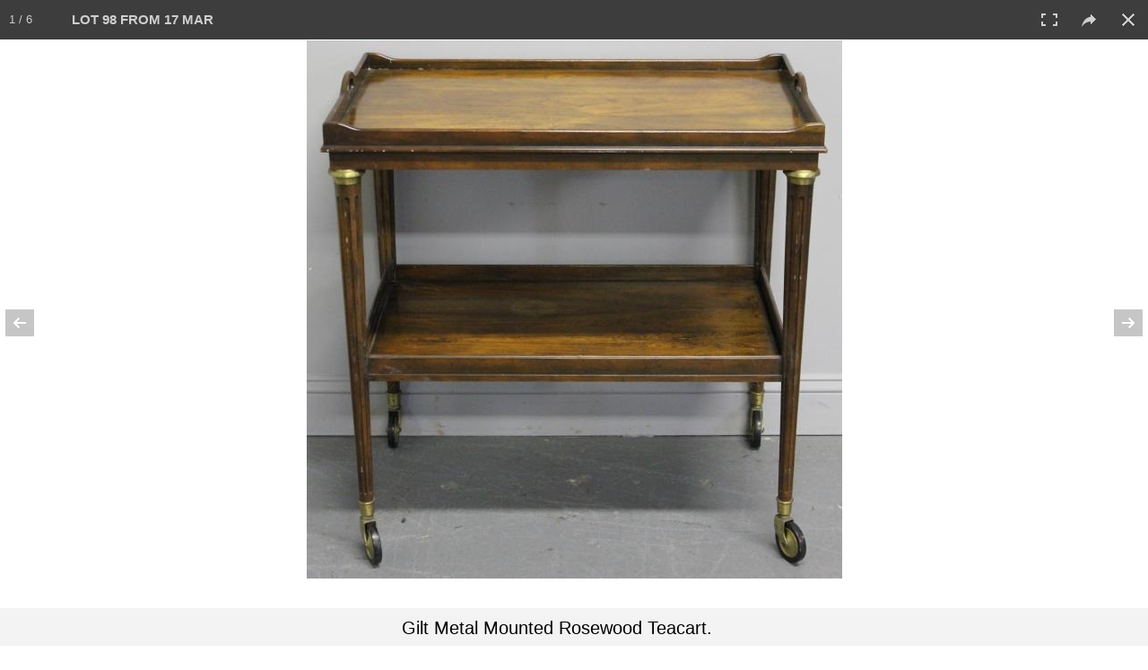

--- FILE ---
content_type: text/html; charset=UTF-8
request_url: https://clarkeny.com/auctions/?a=154&launchItemID=56666
body_size: 12822
content:
<!DOCTYPE html>
<!--// OPEN HTML //-->
<html lang="en-US" class="no-js">
    <head>
                <!--// SITE TITLE //-->
        <title>
            Clarke Auction Gallery         </title>
        <!--// SITE META //-->
        <meta charset="UTF-8" />
        <meta http-equiv="Cache-control" content="max-age=0">
        <!-- Mobile Specific Metas
================================================== -->
                <meta name="viewport" content="width=device-width, user-scalable=no, initial-scale=1.0, minimum-scale=1.0, maximum-scale=1.0">        <meta name="format-detection" content="telephone=no">
        <!--// PINGBACK & FAVICON //-->
        <!--<link rel="pingback" href="https://clarkeny.com/xmlrpc.php" />-->
        <!-- CUSTOME GALLERY SLIDER -->
        <!--        <script src="/l/vimeo/froogaloop2.min.js"></script>-->
        <link rel="shortcut icon" href="https://clarkeny.com/wp-content/uploads/2016/02/logo-on-white1.png" />        <!-- CSS
================================================== -->
        <!--[if lte IE 8]><link rel="stylesheet" type="text/css" href="https://clarkeny.com/wp-content/themes/NativeChurch/css/ie8.css" media="screen" /><![endif]-->
        <link rel="alternate" type="application/rss+xml" title="Clarke Auction Gallery &raquo; Feed" href="https://clarkeny.com/feed/" />
<link rel="alternate" type="application/rss+xml" title="Clarke Auction Gallery &raquo; Comments Feed" href="https://clarkeny.com/comments/feed/" />
		<script type="text/javascript">
			window._wpemojiSettings = {"baseUrl":"https:\/\/s.w.org\/images\/core\/emoji\/72x72\/","ext":".png","source":{"concatemoji":"https:\/\/clarkeny.com\/wp-includes\/js\/wp-emoji-release.min.js?ver=4.4.2"}};
			!function(a,b,c){function d(a){var c,d=b.createElement("canvas"),e=d.getContext&&d.getContext("2d"),f=String.fromCharCode;return e&&e.fillText?(e.textBaseline="top",e.font="600 32px Arial","flag"===a?(e.fillText(f(55356,56806,55356,56826),0,0),d.toDataURL().length>3e3):"diversity"===a?(e.fillText(f(55356,57221),0,0),c=e.getImageData(16,16,1,1).data.toString(),e.fillText(f(55356,57221,55356,57343),0,0),c!==e.getImageData(16,16,1,1).data.toString()):("simple"===a?e.fillText(f(55357,56835),0,0):e.fillText(f(55356,57135),0,0),0!==e.getImageData(16,16,1,1).data[0])):!1}function e(a){var c=b.createElement("script");c.src=a,c.type="text/javascript",b.getElementsByTagName("head")[0].appendChild(c)}var f,g;c.supports={simple:d("simple"),flag:d("flag"),unicode8:d("unicode8"),diversity:d("diversity")},c.DOMReady=!1,c.readyCallback=function(){c.DOMReady=!0},c.supports.simple&&c.supports.flag&&c.supports.unicode8&&c.supports.diversity||(g=function(){c.readyCallback()},b.addEventListener?(b.addEventListener("DOMContentLoaded",g,!1),a.addEventListener("load",g,!1)):(a.attachEvent("onload",g),b.attachEvent("onreadystatechange",function(){"complete"===b.readyState&&c.readyCallback()})),f=c.source||{},f.concatemoji?e(f.concatemoji):f.wpemoji&&f.twemoji&&(e(f.twemoji),e(f.wpemoji)))}(window,document,window._wpemojiSettings);
		</script>
		<style type="text/css">
img.wp-smiley,
img.emoji {
	display: inline !important;
	border: none !important;
	box-shadow: none !important;
	height: 1em !important;
	width: 1em !important;
	margin: 0 .07em !important;
	vertical-align: -0.1em !important;
	background: none !important;
	padding: 0 !important;
}
</style>
<link rel='stylesheet' id='siteorigin-panels-front-css'  href='https://clarkeny.com/wp-content/plugins/siteorigin-panels/css/front.css?ver=2.3.1' type='text/css' media='all' />
<link rel='stylesheet' id='social-icons-widget-widget-css'  href='https://clarkeny.com/wp-content/plugins/social-media-icons-widget/css/social_icons_widget.css?ver=4.4.2' type='text/css' media='all' />
<link rel='stylesheet' id='imic_bootstrap-css'  href='https://clarkeny.com/wp-content/themes/NativeChurch/css/bootstrap.css?ver=2.6.4' type='text/css' media='all' />
<link rel='stylesheet' id='imic_fontawesome-css'  href='https://clarkeny.com/wp-content/themes/NativeChurch/css/font-awesome.css?ver=2.6.4' type='text/css' media='all' />
<link rel='stylesheet' id='imic_animations-css'  href='https://clarkeny.com/wp-content/themes/NativeChurch/css/animations.css?ver=2.6.4' type='text/css' media='all' />
<link rel='stylesheet' id='imic_mediaelementplayer-css'  href='https://clarkeny.com/wp-content/themes/NativeChurch/plugins/mediaelement/mediaelementplayer.css?ver=2.6.4' type='text/css' media='all' />
<link rel='stylesheet' id='imic_main-css'  href='https://clarkeny.com/wp-content/themes/NativeChurch/style.css?ver=2.6.4' type='text/css' media='all' />
<link rel='stylesheet' id='imic_prettyPhoto-css'  href='https://clarkeny.com/wp-content/themes/NativeChurch/plugins/prettyphoto/css/prettyPhoto.css?ver=2.6.4' type='text/css' media='all' />
<link rel='stylesheet' id='imic_fullcalendar_css-css'  href='https://clarkeny.com/wp-content/themes/NativeChurch/plugins/fullcalendar/fullcalendar.min.css?ver=2.6.4' type='text/css' media='all' />
<link rel='stylesheet' id='imic_fullcalendar_print-css'  href='https://clarkeny.com/wp-content/themes/NativeChurch/plugins/fullcalendar/fullcalendar.print.css?ver=2.6.4' type='text/css' media='print' />
<link rel='stylesheet' id='imic_colors-css'  href='https://clarkeny.com/wp-content/themes/NativeChurch/colors/color1.css?ver=2.6.4' type='text/css' media='all' />
<link rel='stylesheet' id='redux-google-fonts-imic_options-css'  href='https://fonts.googleapis.com/css?family=Roboto%7CRoboto+Condensed%7CVolkhov&#038;subset=latin&#038;ver=1461818933' type='text/css' media='all' />
<script type='text/javascript' src='https://clarkeny.com/wp-includes/js/jquery/jquery.js?ver=1.11.3'></script>
<script type='text/javascript' src='https://clarkeny.com/wp-includes/js/jquery/jquery-migrate.min.js?ver=1.2.1'></script>
<script type='text/javascript'>
/* <![CDATA[ */
var ajax_login_object = {"ajaxurl":"https:\/\/clarkeny.com\/wp-admin\/admin-ajax.php","loadingmessage":"Sending user info, please wait..."};
/* ]]> */
</script>
<script type='text/javascript' src='https://clarkeny.com/wp-content/themes/NativeChurch/js/ajax-login-script.js?ver=4.4.2'></script>
<script type='text/javascript' src='https://clarkeny.com/wp-content/themes/NativeChurch/js/modernizr.js?ver=jquery'></script>
<script type='text/javascript' src='https://clarkeny.com/wp-content/themes/NativeChurch/plugins/fullcalendar/lib/moment.min.js?ver=2.6.4'></script>
<script type='text/javascript' src='https://clarkeny.com/wp-content/themes/NativeChurch/js/helper-plugins.js?ver=2.6.4'></script>
<script type='text/javascript' src='https://clarkeny.com/wp-content/themes/NativeChurch/js/bootstrap.js?ver=2.6.4'></script>
<script type='text/javascript'>
/* <![CDATA[ */
var initval = {"tmp":"https:\/\/clarkeny.com\/wp-content\/themes\/NativeChurch"};
/* ]]> */
</script>
<script type='text/javascript' src='https://clarkeny.com/wp-content/themes/NativeChurch/js/init.js?ver=2.6.4'></script>
<link rel='https://api.w.org/' href='https://clarkeny.com/wp-json/' />
<link rel="EditURI" type="application/rsd+xml" title="RSD" href="https://clarkeny.com/xmlrpc.php?rsd" />
<link rel="wlwmanifest" type="application/wlwmanifest+xml" href="https://clarkeny.com/wp-includes/wlwmanifest.xml" /> 
<meta name="generator" content="WordPress 4.4.2" />
<link rel="canonical" href="https://clarkeny.com/auctions/" />
<link rel='shortlink' href='https://clarkeny.com/?p=628' />
<link rel="alternate" type="application/json+oembed" href="https://clarkeny.com/wp-json/oembed/1.0/embed?url=https%3A%2F%2Fclarkeny.com%2Fauctions%2F" />
<link rel="alternate" type="text/xml+oembed" href="https://clarkeny.com/wp-json/oembed/1.0/embed?url=https%3A%2F%2Fclarkeny.com%2Fauctions%2F&#038;format=xml" />
<script>                    (function(i,s,o,g,r,a,m){i['GoogleAnalyticsObject']=r;i[r]=i[r]||function(){
  (i[r].q=i[r].q||[]).push(arguments)},i[r].l=1*new Date();a=s.createElement(o),
  m=s.getElementsByTagName(o)[0];a.async=1;a.src=g;m.parentNode.insertBefore(a,m)
  })(window,document,'script','https://www.google-analytics.com/analytics.js','ga');

  ga('create', 'UA-77005006-1', 'auto');
  ga('send', 'pageview');                </script><style type="text/css">
@media (min-width:1200px){.container{width:1040px;} .navigation{width:1010px}}
		body.boxed .body{max-width:1080px}
		@media (min-width: 1200px) {body.boxed .body .site-header, body.boxed .body .main-menu-wrapper{width:1080px;}}.recurring-info-icon{display:inline-block;}.event-detail h4 a[href^="https://www.google"]:before, .events-grid .grid-content h3 a[href^="https://www.google"]:before, h3.timeline-title a[href^="https://www.google"]:before{display:inline-block;}
			.content{min-height:400px;}.site-header .topbar{height:80px;}.site-header h1.logo{height:65px;}.home .hero-slider{top:-81px;margin-bottom:-81px;}.home .slider-revolution-new{top:-81px;margin-bottom:-81px;}.header-style4 .top-navigation > li ul{top:80px;}.header-style4 .top-navigation > li > a{line-height:80px;}@media only screen and (max-width: 992px) {.main-menu-wrapper{top:80px;}}@media only screen and (max-width: 992px) {.header-style3 .main-menu-wrapper{top:119px;}.header-style4 #top-nav-clone{top:80px;}}@media only screen and (max-width: 767px) {.header-style3 .main-menu-wrapper{top:159px;}}
/*========== User Custom CSS Styles ==========*/
                    #header{
margin: 0 auto;
}

.entry-meta{display:none;}
.post-meta{display:none;}                </style>
<style type="text/css" media="all" id="siteorigin-panels-grids-wp_head">/* Layout 628 */ #pl-628 .panel-grid-cell .so-panel { margin-bottom:30px } #pl-628 .panel-grid-cell .so-panel:last-child { margin-bottom:0px } @media (max-width:780px){ #pg-628-0 .panel-grid-cell { float:none;width:auto } #pl-628 .panel-grid { margin-left:0;margin-right:0 } #pl-628 .panel-grid-cell { padding:0 }  } </style><style type="text/css" title="dynamic-css" class="options-output">h1,h2,h3,h4,h5,h6,body,.event-item .event-detail h4,.site-footer-bottom{font-family:Roboto;word-spacing:0px;letter-spacing:0px;}h4,.title-note,.btn,.top-navigation,.navigation,.notice-bar-title strong,.timer-col #days, .timer-col #hours, .timer-col #minutes, .timer-col #seconds,.event-date,.event-date .date,.featured-sermon .date,.page-header h1,.timeline > li > .timeline-badge span,.woocommerce a.button, .woocommerce button.button, .woocommerce input.button, .woocommerce #respond input#submit, .woocommerce #content input.button, .woocommerce-page a.button, .woocommerce-page button.button, .woocommerce-page input.button, .woocommerce-page #respond input#submit, .woocommerce-page #content input.button{font-family:"Roboto Condensed";word-spacing:0px;letter-spacing:0px;}blockquote p,.cursive,.meta-data,.fact{font-family:Volkhov;word-spacing:0px;letter-spacing:0px;}.site-header .menu-toggle{color:#5e5e5e;font-size:18px;}.site-header .topbar{background-color:rgba(255,255,255,0.8);}.navigation, .header-style2 .main-menu-wrapper{background-color:#F8F7F3;}.is-sticky .main-menu-wrapper{background-color:rgba(255,255,255,0.8);}.top-navigation > li ul{background-color:#ffffff;}.top-navigation > li.megamenu > ul:before, .top-navigation > li ul:before{border-bottom-color:#ffffff;}.top-navigation > li ul li ul:before{border-right-color:#ffffff;}.top-navigation > li > ul li > a{border-bottom:1px solid #f8f7f3;}.navigation > ul > li ul{background-color:#ffffff;}.navigation > ul > li.megamenu > ul:before, .navigation > ul > li ul:before{border-bottom-color:#ffffff;}.navigation > ul > li ul li ul:before{border-right-color:#ffffff;}.navigation > ul > li > ul li > a{border-bottom:1px solid #f8f7f3;}.content{padding-top:50px;padding-bottom:50px;}.page-content, .page-content p{line-height:25px;font-size:18px;}.site-footer{padding-top:50px;padding-bottom:50px;}.site-footer-bottom{padding-top:20px;padding-bottom:20px;}.site-footer{background-color:#F8F7F3;}.site-footer .widgettitle{color:#333333;}.site-footer .listing-header, .site-footer .post-title, .site-footer .listing .item, .site-footer .post-meta, .site-footer .widget h4.footer-widget-title, .site-footer .widget ul > li{border-bottom:1px solid #ECEAE4;}.site-footer-bottom{background-color:#ECEAE4;}.site-footer-bottom .social-icons a{background-color:#999999;}.site-footer-bottom .social-icons a:hover{background-color:#666666;}.site-footer-bottom .social-icons a{height:20px;width:20px;}.site-footer-bottom .social-icons a{line-height:20px;font-size:14px;}</style>        <!-- CUSTOM -->
        <link rel="stylesheet" href="/l/ps/photoswipe.css"> 
        <link rel="stylesheet" href="/l/ps/default-skin/default-skin.css">
        <link rel="stylesheet" href="https://clarkeny.com/wp-content/themes/NativeChurch/css/screen.css">
        <link rel="stylesheet" href="https://clarkeny.com/wp-content/themes/NativeChurch/css/owl.carousel.css">

        <link rel="stylesheet" href="/l/ss/jquery.simplyscroll.css" media="all" type="text/css">	

        <link rel="stylesheet" href="/style.css">
        <!-- END CUSTOM -->
        <script src="/l/bootstrap-toolkit.min.js"></script>
        <script src="/l/jquery.form.js"></script>
        <noscript>This site will not work without JavaScript</noscript>
        <script>
            (function($, viewport){

                // Execute only after document has fully loaded
                jQuery(document).ready(function() { window.viewport=viewport.current(); handleViewportChanges(viewport.current()); });

                // Execute code each time window size changes
                jQuery(window).resize(viewport.changed(function(){ window.viewport=viewport.current(); handleViewportChanges(viewport.current()); }));
            })(jQuery, ResponsiveBootstrapToolkit);
        </script>
<!-- Start Alexa Certify Javascript -->
<script type="text/javascript">
_atrk_opts = { atrk_acct:"loaHn1QolK1070", domain:"clarkeny.com",dynamic: true};
(function() { var as = document.createElement('script'); as.type = 'text/javascript'; as.async = true; as.src = "https://d31qbv1cthcecs.cloudfront.net/atrk.js"; var s = document.getElementsByTagName('script')[0];s.parentNode.insertBefore(as, s); })();
</script>
<noscript><img src="https://d5nxst8fruw4z.cloudfront.net/atrk.gif?account=loaHn1QolK1070" style="display:none" height="1" width="1" alt="" /></noscript>
<!-- End Alexa Certify Javascript -->
	<!--<meta name="apple-itunes-app" content="app-id=1310914749">-->
<script src='//www.google.com/recaptcha/api.js'></script>
    </head>
    <!--// CLOSE HEAD //-->
    <body class="page page-id-628 page-parent page-template-default siteorigin-panels" >
        <div class="body header-style2">
                        <!-- Start Site Header -->
            <div class='visible-print'>
            <img src='https://clarkeny.com/wp-content/uploads/2016/02/unnamed-e1456706295815.png'>            </div>
            <header class="site-header hidden-print">
                <div class="topbar hidden-lg">
                    <div class="container hs4-cont">
                        <div class="row">
                            <div id="top-nav-clone"></div>
                            <div class="col-md-4 col-sm-6 col-xs-8 ">
                                <h1 class="logo">
                                     
                                                                        <a href="https://clarkeny.com" class="default-logo" title="Logo"><img src="https://clarkeny.com/wp-content/uploads/2016/02/unnamed-e1456706295815.png" alt="Logo"></a>
                                                                                                            <a href="https://clarkeny.com" title="Logo" class="retina-logo"><img src="https://clarkeny.com/wp-content/uploads/2016/02/unnamed-e1456706295815.png" alt="Logo"></a>
                                                                    </h1>
                            </div>
                            <div class="col-md-8 col-sm-6 col-xs-4 hs4-menu"><a href="#" class="visible-sm visible-xs menu-toggle"><i class="fa fa-bars"></i> </a></div>                        </div>
                    </div>
                </div>
                                                <div class="main-menu-wrapper">
                    <div class="container-fluid">
                        <div class="row">
                            <div class='col-md-2 visible-lg center-block'><a href='/'><img style='text-align:right;padding-left:30px;padding-top:7px;height:45px' src='/wp-content/uploads/2016/02/unnamed.png'></a></div>
                            <div class="col-md-7 nav_container">
                                <nav class="navigation">
                                    <ul id="menu-header-menu" class="sf-menu"><li  class="menu-item-986 menu-item menu-item-type-post_type menu-item-object-page "><a href="https://clarkeny.com/">Home<span class="nav-line"></span></a><li  class="menu-item-799 menu-item menu-item-type-custom menu-item-object-custom menu-item-has-children "><a href="#">Auctions<span class="nav-line"></span></a>
<ul class="sub-menu">
	<li  class="menu-item-800 menu-item menu-item-type-post_type menu-item-object-page "><a href="https://clarkeny.com/auctions/current-auctions/">Current Auctions</a>	<li  class="menu-item-801 menu-item menu-item-type-post_type menu-item-object-page "><a href="https://clarkeny.com/auctions/past-auctions/">Past Auctions</a></ul>
<li  class="menu-item-803 menu-item menu-item-type-custom menu-item-object-custom menu-item-has-children "><a href="#">How To Buy And Sell<span class="nav-line"></span></a>
<ul class="sub-menu">
	<li  class="menu-item-804 menu-item menu-item-type-custom menu-item-object-custom menu-item-has-children "><a href="/how-to-buy-and-sell/buying/">Buying</a>
	<ul class="sub-menu">
		<li  class="menu-item-676 menu-item menu-item-type-post_type menu-item-object-page "><a href="https://clarkeny.com/how-to-buy-and-sell/buying/conditions-of-sale/">Conditions Of Sale</a>		<li  class="menu-item-675 menu-item menu-item-type-post_type menu-item-object-page "><a href="https://clarkeny.com/how-to-buy-and-sell/buying/absentee-bids/">Absentee Bids</a>		<li  class="menu-item-674 menu-item menu-item-type-post_type menu-item-object-page "><a href="https://clarkeny.com/how-to-buy-and-sell/buying/telephone-bids/">Telephone Bids</a>		<li  class="menu-item-673 menu-item menu-item-type-post_type menu-item-object-page "><a href="https://clarkeny.com/how-to-buy-and-sell/buying/payment/">Payment</a>		<li  class="menu-item-672 menu-item menu-item-type-post_type menu-item-object-page "><a href="https://clarkeny.com/how-to-buy-and-sell/buying/internet-bidding/">Internet Bidding</a>		<li  class="menu-item-671 menu-item menu-item-type-post_type menu-item-object-page "><a href="https://clarkeny.com/how-to-buy-and-sell/buying/pickup-delivery/">Pickup &#038; Delivery</a>	</ul>
	<li  class="menu-item-805 menu-item menu-item-type-custom menu-item-object-custom menu-item-has-children "><a href="/how-to-buy-and-sell/selling">Selling</a>
	<ul class="sub-menu">
		<li  class="menu-item-844 menu-item menu-item-type-post_type menu-item-object-page "><a href="https://clarkeny.com/how-to-buy-and-sell/selling/submit-item-online/">Submit Item Online</a>		<li  class="menu-item-669 menu-item menu-item-type-post_type menu-item-object-page "><a href="https://clarkeny.com/how-to-buy-and-sell/selling/appraisals-valuations-service/">Appraisals &#038; Valuations Service</a>		<li  class="menu-item-668 menu-item menu-item-type-post_type menu-item-object-page "><a href="https://clarkeny.com/how-to-buy-and-sell/selling/donations/">Donations</a>	</ul>
</ul>
<li  class="menu-item-802 menu-item menu-item-type-custom menu-item-object-custom menu-item-has-children "><a href="#">Departments<span class="nav-line"></span></a>
<ul class="sub-menu">
	<li  class="menu-item-680 menu-item menu-item-type-post_type menu-item-object-page "><a href="https://clarkeny.com/departments/fine-art/">Fine Art</a>	<li  class="menu-item-679 menu-item menu-item-type-post_type menu-item-object-page "><a href="https://clarkeny.com/departments/jewelry/">Jewelry</a>	<li  class="menu-item-1071 menu-item menu-item-type-post_type menu-item-object-page "><a href="https://clarkeny.com/departments/asian-art/">Asian</a>	<li  class="menu-item-677 menu-item menu-item-type-post_type menu-item-object-page "><a href="https://clarkeny.com/departments/antiques_and_decorative_arts/">Antiques</a>	<li  class="menu-item-678 menu-item menu-item-type-post_type menu-item-object-page "><a href="https://clarkeny.com/departments/design/">Design</a></ul>
<li  class="menu-item-946 menu-item menu-item-type-custom menu-item-object-custom "><a href="#">My Account<span class="nav-line"></span></a><li  class="menu-item-806 menu-item menu-item-type-custom menu-item-object-custom menu-item-has-children "><a href="#">About Us<span class="nav-line"></span></a>
<ul class="sub-menu">
	<li  class="menu-item-606 menu-item menu-item-type-post_type menu-item-object-page "><a href="https://clarkeny.com/about-us/">Overview</a>	<li  class="menu-item-608 menu-item menu-item-type-post_type menu-item-object-page "><a href="https://clarkeny.com/about-us/staff/">Our Staff</a>	<li  class="menu-item-860 menu-item menu-item-type-post_type menu-item-object-page "><a href="https://clarkeny.com/about-us/in-the-press/">In The Press</a></ul>
<li  class="menu-item-591 menu-item menu-item-type-post_type menu-item-object-page "><a href="https://clarkeny.com/contact/">Contact<span class="nav-line"></span></a></ul>                                </nav>
                            </div>
                            <div class='phone_container' style='text-align:right;'>
                                <!--change--><a class="phone_" style='font-family:Tahoma, Geneva, sans-serif;padding-top:14px;text-decoration:none;font-size:20px;' href='tel:+19148338336'><i class="fa fa-phone"></i> <b>(914) 833-8336</b></a>
                            </div>
                        </div>
                    </div>
                </div>
                                            </header>
            <!-- End Site Header -->
                        <!-- Start Nav Backed Header -->
            <style type="text/css">
.hero-slider{height:150px;}.hero-slider.flexslider ul.slides li{height:150px;}.body ol.breadcrumb{padding-top:90px;}</style>
            <!-- End Nav Backed Header --> 
            <!-- Start Page Header -->
            <div class="page-header">
                <div class="container">
                    <div class="row">
                        <div class="col-md-12"><h1></h1></div>                    </div>
                </div>
            </div>
            <!-- End Page Header --> 
            <div class="main" role="main">
                     <div id="content" class="content full">
            <!--[if lte IE 8]>
<div class="error_">
<p class="chromeframe err">You are using an outdated browser. Some features will not work.</p>
</div>
<style type="text/css">
.error_ {width: 100%; background: #000;text-align: center;}
p.err {font-size: 22px; line-height: 40px; color: red; background: #000; text-align: center; text-transform: capitalize;} 
</style>
<![endif]-->    <!-- start page section -->
    <section class="page-section">
    	<div class="container">
            <div class="row">
                <!-- start post -->
                <article class="col-md-12 test">
                    <section class="page-content">
                        <div id="pl-628"><div class="panel-grid" id="pg-628-0" ><div class="panel-grid-cell" id="pgc-628-0-0" ><div class="so-panel widget widget_xyz_insert_php_widget panel-first-child panel-last-child" id="panel-628-0-0-0">
<style>
.activeView {
	color:#007F7B;
}
.dd-pointer {
	right: 2px !important;
}
</style>

<script>
	jQuery('.page-header').hide();
	jQuery('#content').css('padding-top', '10px');
</script>


<div class='container no_scroll mainContent'>
	
		
	<div class='row largee'>
	
		<div class='col-lg-3 col-md-12 col-sm-12 col-xs-12 space'>

			<div class='row '>
				<div class='col-xs-4 col-md-3'>
					<label for="auction" style='vertical-align:middle;padding-top:10px;align:right;font-size:14px'>AUCTION</label>
				</div>
				<div class='col-xs-8 col-md-9'>
					<select name="auction" id="auction" style="width:100%">
					
					  <optgroup label="** Upcoming **">
						<option value='354'>7 FEB 2026 - 10:00 AM</option><option value='353'>8 FEB 2026 - 10:00 AM</option><option value='352'>5 MAR 2026 - 12:00 PM</option>					  </optgroup>
					  <optgroup label="** Past **">
						<option value='154' SELECTED>17 MAR 2013</option><option value='153'>24 FEB 2013</option><option value='152'>3 FEB 2013</option><option value='151'>6 JAN 2013</option><option value='150'>9 DEC 2012</option><option value='moreprevious'>More</option><option value='all'>*** View All ***</option>					  </optgroup>
					</select>
				</div>
			</div>
		</div>

		<div class='col-lg-3 col-md-12 col-sm-12 col-xs-12'>

			<div class='row '>
				<div class='col-xs-4 col-md-3'>
					<label for="auction" style='vertical-align:middle;padding-top:10px;align:right;font-size:14px;padding-right:3px'>CATEGORY</label>
				</div>
				<div class='col-xs-8 col-md-9'>
					<select name="category" id="category" style="width:100% !important" class="input-xlarge">
						<option value='0' SELECTED>All</option><option value='1' >Fine Art</option><option value='2' >Jewelry</option><option value='3' >Design</option><option value='4' >Antiques & Decorative Arts</option>					</select>
				</div>
			</div>

		</div>
		<div class='col-lg-3 col-md-12 col-sm-12 col-xs-12 space'>

			<div class='row '>
				<div class='col-xs-4 col-md-3'>
					<label for="sortby" style='vertical-align:middle;padding-top:10px;align:right;font-size:14px;padding-right:3px;white-space: nowrap'>SORT BY</label>
				</div>
				<div class='col-xs-8 col-md-9'>		
					<select name="sb" id="sortby" class="input-xlarge">
					
						<option value='l' SELECTED>Lot #</option><option value='le'>Low Estimate</option><option value='f'>High Estimate</option>					
					 </select>
				</div>
			</div>
		</div>
		<div class='col-lg-3 col-md-12 col-sm-12 col-xs-12'>

			<div class='row '>
				<div class='hidden-lg' style='height:2px'></div>
				<form method="POST" action="?a=154&page=1&sb=l&c=0">
						
				<div class="input-group">
					<input id="search" name="search" type="text" class="form-control input-md" style="height:42px;font-size:16px" placeholder="Search By Lot # or Description" value="">
					<span class="input-group-btn">
						<button class="btn btn-default" type="submit" style="height:42px">Search!</button>
					</span>
									</div><!-- /input-group -->
				<input type=hidden name='view' value=''>
				</form>
			</div>

		</div>
		
	</div>
	
	<div class='row '>
	
		<div class='col-xs-12'>
		
						<div class="pull-right viewChoose" style="margin-top:4px;">
			
				<label>View: </label>
		
				<div class="btn-group">
					
					<button type="button" id="viewControlGal" class="viewControl btn btn-default" aria-label="Gallery View" onclick='changeView("gal", false);'>
					  <i class="fa fa-th-large"></i> <b>Tiles</b>
					</button>	
					
					<button type="button" id="viewControlList" class="viewControl btn btn-default" aria-label="List View" onclick='changeView("list", false);'>
					  <i class="fa fa-bars"></i> <b>List</b>
					</button>	
					
					<button type="button" class="btn btn-default" aria-label="Print Catalog" onclick='printauc(154);'>
					  <i class="fa fa-print"></i> <b>Print</b>
					</button>
															
					
				</div>
			
			</div>
			
		</div>	
	</div>
	
	
</div>
<script>
function changeView(view,init) {

	jQuery(".viewControl").removeClass('active');
	if(view=='gal') { jQuery("#viewControlGal").addClass('active'); }
	else if(view=='list') { jQuery("#viewControlList").addClass('active'); }
	
	if(init !== true) {
		location.replace('?a='+jQuery('#auction').val()+'&c='+jQuery('#category').val()+"&sb="+jQuery('#sortby').val()+"&search=&view="+view);
	}

}

jQuery(function() {

changeView('gal', true);
	window.justLoaded1 = true;
	window.justLoaded2 = true;
	window.justLoaded3 = true;

	jQuery('#auction').ddslick({
		onSelected: function(data){
			if(window.justLoaded1) {
				window.justLoaded1 = false;
			}
			
			else {
				if(data.selectedData.value=='verify') {
					RequireEmailAddress('paucl');
				}

				else if(data.selectedData.value=='verifyforall') {
					RequireEmailAddress('allaucs');
				}
				
				else if(data.selectedData.value=='moreprevious') {
					location.replace('/auctions/past-auctions/?scrollto=154');
				}
				
				else {
					location.replace('?a='+data.selectedData.value+'&view='+'&c=&sb=&search=');
					
				}
			}
		}
	});
	
	jQuery('#category').ddslick({
		onSelected: function(data){
			if(window.justLoaded2) {
				window.justLoaded2 = false;
			}
			
			else {
				location.replace('?a='+jQuery('#auction').val()+'&c='+data.selectedData.value+'&view=&sb='+jQuery('#sortby').val()+"&search=");
			}
		}
	});
	
	jQuery('#sortby').ddslick({
		onSelected: function(data){
			if(window.justLoaded3) {
				window.justLoaded3 = false;
			}
			
			else {
				location.replace('?a='+jQuery('#auction').val()+'&c='+jQuery('#category').val()+'&view=&sb='+data.selectedData.value+"&search=");
			}
		}
	});

});

</script>
<style>
@media only screen and (min-width: 480px) and (max-width: 767px) {
    .col-xsl-6{ width: 50%; }
}
</style>

<!-- ITEMS -->

<div class='container no_scroll mainContent' style='padding-top:5px'>
	
	<div class='row '>
		<div id="resultCount" style="font-size:20px;display:none;margin-right:20px !important;text-align:right"></div>
		
				
		<div id="itemsContent" cellspacing="0"></div>
		<div id='loading' style='width:100%;display:none'><center><img src='/i/loading.gif'></center></div>
	</div>
</div>

<!-- END ITEMS -->

<script>
jQuery( document ).ready(function() {
  jQuery("#extratext").html('17 MAR 2013<br>AUCTION');
});


function load_more_query(page, append, pageParams) {
	// Loading in progress
	if(jQuery('#loading').is(':visible'))
	{
		return false;
	}
	
	page = page || 1;
	append = append || false;
	pageParams.c = pageParams.c || 0;
	pageParams.a = pageParams.a || 206;
	pageParams.search = pageParams.search || '';
	pageParams.view = pageParams.view || '';
	pageParams.sb = pageParams.sb || 1;
	
	jQuery('#loading').show();
	jQuery.ajax({
		url: "/auctionsWP.php?getItems=true&c=" + pageParams.c + "&a=" + pageParams.a + "&page=" + page + "&search=" + pageParams.search + "&view=" + pageParams.view + "&sb=" + pageParams.sb,
		type: "GET",
		cache: false,
		dataType: "json",
		success: function (response) {
			if (append) {
				jQuery('#itemsContent').append(response.data);
			}
			else {
				jQuery('#itemsContent').html(response.data);
				startgal(56666);			}
		
			handleViewportChanges(window.viewport);
			
			window.nextpage = response.nextpage;
			window.isload = response.isload;
			if (response.mcount > 1) {
				jQuery('#resultCount').html(response.mcount + ' Lots');
				jQuery("#resultCount").show();
			}
		},
		complete: function() {
			jQuery('#loading').hide();
		}
	});
}

var pageParams = {
	c: "0",
	a: "154",
	search: "",
	view: "",
	sb: "l"
};

jQuery(function() {
	// On load
	load_more_query(
		1,
		false, 
		pageParams
	);
	
	jQuery(window).scroll(function () {
		if (
			jQuery(window).scrollTop() + jQuery(window).height() > jQuery(document).height() - (jQuery(document).height() * 0.01 * 25) && window.isload == 1
		) {
			load_more_query(window.nextpage, true, pageParams);
		}
	});
});


/*

function load_more_query() {
	return (jQuery('#itemsContent').position().top + jQuery('#itemsContent').height()) - jQuery(window).height() + 50;
}

 var ajax_arry = [];
 var ajax_index = 0;
 var sctp = 100;
 jQuery(function() {
     jQuery('#loading').show();
     jQuery.ajax({
         url: "/auctionsWP.php?getItems=true&c=0&a=154&page=1&search=&view=&sb=l",
		 
         type: "GET",
         cache: false,
		 dataType: "json",
         success: function(response) {
             jQuery('#loading').hide();
             jQuery('#itemsContent').html(response.data);
						 window.nextpage = response.nextpage;
			 window.isload = response.isload;
			 if(response.mcount>1) {
				jQuery('#resultCount').html(response.mcount+' Lots');
				jQuery("#resultCount").show();
			 }
         }

     });
	 
	jQuery(window).scroll(function () {
	
		 if (ajax_arry.length > 0) {
			 jQuery('#loading').hide();
			 for (var i = 0; i < ajax_arry.length; i++) {
				 ajax_arry[i].abort();
			 }
		 }	
	
		if (jQuery(window).scrollTop() >= load_more_query() && window.isload == 1) {
             jQuery('#loading').show();
             var ajaxreq = jQuery.ajax({
                 url: "/auctionsWP.php?getItems=true&c=0&a=154&search=&page="+window.nextpage+"&view=&sb=l",
                 type: "GET",
                 cache: false,
				 dataType: "json",
                 success: function(response) {
                     jQuery('#loading').hide();
                     jQuery('#itemsContent').append(response.data);
					 handleViewportChanges(window.viewport);
					 window.nextpage = response.nextpage;
					 window.isload = response.isload;
                 }

             });
             ajax_arry[ajax_index++] = ajaxreq;
		}
		
		return false;
	});

 });
 
*/

</script>

</div></div></div></div>                    </section>
					                        <div class="share-bar"><ul class="share-buttons"><li class="share-title"></li><li class="facebook-share"><a href="https://www.facebook.com/sharer/sharer.php?u=https://clarkeny.com/auctions/&amp;t=" target="_blank" title="Share on Facebook"><i class="fa fa-facebook"></i></a></li><li class="twitter-share"><a href="https://twitter.com/intent/tweet?source=https://clarkeny.com/auctions/&amp;text=:https://clarkeny.com/auctions/" target="_blank" title="Tweet"><i class="fa fa-twitter"></i></a></li></ul>
            </div>                                    </article>
                <!-- end post -->
            </div>
        </div>
    </section>
</div></div><!-- Start Footer -->
<footer class="site-footer">
    <div class="container">
        <div class="row">
            <div class="col-md-12 col-sm-12 widget footer-widget widget_siteorigin-panels-builder"><div id="pl-w5eab41309757e"><div class="panel-grid" id="pg-w5eab41309757e-0" ><div class="siteorigin-panels-stretch panel-row-style" data-stretch-type="full" ><div class="panel-grid-cell" id="pgc-w5eab41309757e-0-0" ><div class="so-panel widget widget_black-studio-tinymce widget_black_studio_tinymce panel-first-child panel-last-child" id="panel-w5eab41309757e-0-0-0"><div class="font_roboto panel-widget-style" ><h3 class="widget-title">Our Contact Info</h3><div class="textwidget"><p><img class="alignnone  wp-image-814" src="/wp-content/uploads/2016/02/unnamed-300x50.png" alt="unnamed" width="168" height="28" /><br />
2372 Boston Post Road<br />
Larchmont, NY 10538</p>
<p><i class="fa fa-phone"></i> 914-833-8336<br />
<i class="fa fa-fax"></i> 914-833-8357<br />
<i class="fa fa-envelope"></i> <a href="mailto:info@clarkeny.com">info@clarkeny.com</a></p>
</div></div></div></div><div class="panel-grid-cell" id="pgc-w5eab41309757e-0-1" ><div class="so-panel widget widget_black-studio-tinymce widget_black_studio_tinymce panel-first-child panel-last-child" id="panel-w5eab41309757e-0-1-0"><div class="font_roboto panel-widget-style" ><h3 class="widget-title">Video Chat Appraisals</h3><div class="textwidget"><p><strong>Click <a href="https://Chat.ClarkeNY.com" target="_blank">Here</a> or Visit Chat.ClarkeNY.com To Schedule A Video Chat Appraisal Via FaceTime, Skype, or Google Hangouts.</strong></p>
<p><script async src="//s3-us-west-2.amazonaws.com/files.getemails.com/account/350HDK1/source/getemails.js"></script></p>
</div></div></div></div><div class="panel-grid-cell" id="pgc-w5eab41309757e-0-2" ><div class="so-panel widget widget_black-studio-tinymce widget_black_studio_tinymce panel-first-child panel-last-child" id="panel-w5eab41309757e-0-2-0"><div class="font_roboto panel-widget-style" ><h3 class="widget-title">Clarke On Facebook</h3><div class="textwidget"><div id="fb-root"></div>
<p><script>(function(d, s, id) {
  var js, fjs = d.getElementsByTagName(s)[0];
  if (d.getElementById(id)) return;
  js = d.createElement(s); js.id = id;
  js.src = "//connect.facebook.net/en_US/sdk.js#xfbml=1&version=v2.5";
  fjs.parentNode.insertBefore(js, fjs);
}(document, 'script', 'facebook-jssdk'));</script></p>
<div class="fb-page" data-href="https://www.facebook.com/ClarkeAuction/" data-height="70" data-tabs="timeline" data-small-header="true" data-adapt-container-width="true" data-hide-cover="false" data-show-facepile="true">
<div class="fb-xfbml-parse-ignore">
<blockquote cite="https://www.facebook.com/ClarkeAuction/"><a href="https://www.facebook.com/ClarkeAuction/">Clarke Auction</a></p></blockquote>
</div>
</div>
</div></div></div></div></div></div></div></div>        </div>
    </div>
</footer>
<footer class="site-footer-bottom">
    <div class="container">
        <div class="row">
            <div class="copyrights-col-left col-md-6 col-sm-6">            <p>&copy; 2026 Clarke Auction Gallery. All Rights Reserved</p>
            </div>            <div class="copyrights-col-right col-md-6 col-sm-6">
                <div class="social-icons">
                                    </div>
            </div>
        </div>
    </div>
</footer>
<a id="back-to-top"><i class="fa fa-angle-double-up"></i></a></div>
<!-- End Boxed Body -->
<!-- LIGHTBOX INIT -->
<script>
    jQuery(document).ready(function() {
        jQuery("a[data-rel^='prettyPhoto']").prettyPhoto({
            opacity: 0.5,
            social_tools: "",
            deeplinking: false,
            allow_resize:false,
            show_title: true,
            theme: 'pp_default',
        });
        jQuery('.sort-source a').click(function(){
            var sortval = jQuery(this).parent().attr('data-option-value');
            jQuery(".sort-destination li a").removeAttr('data-rel');
            jQuery(".sort-destination li a").attr('data-rel', "prettyPhoto["+sortval+"]");
        });
    });
</script>
<style type="text/css" media="all" id="siteorigin-panels-grids-wp_footer">/* Layout w5eab41309757e */ #pgc-w5eab41309757e-0-0 , #pgc-w5eab41309757e-0-1 , #pgc-w5eab41309757e-0-2 { width:33.333% } #pg-w5eab41309757e-0 .panel-grid-cell { float:left } #pl-w5eab41309757e .panel-grid-cell .so-panel { margin-bottom:30px } #pl-w5eab41309757e .panel-grid-cell .so-panel:last-child { margin-bottom:0px } #pg-w5eab41309757e-0 { margin-left:-15px;margin-right:-15px } #pg-w5eab41309757e-0 .panel-grid-cell { padding-left:15px;padding-right:15px } @media (max-width:780px){ #pg-w5eab41309757e-0 .panel-grid-cell { float:none;width:auto } #pgc-w5eab41309757e-0-0 , #pgc-w5eab41309757e-0-1 { margin-bottom:30px } #pl-w5eab41309757e .panel-grid { margin-left:0;margin-right:0 } #pl-w5eab41309757e .panel-grid-cell { padding:0 }  } </style><script type ="text/javascript">                    jQuery(document).ready(function(){

});                </script><script type='text/javascript' src='https://clarkeny.com/wp-content/themes/NativeChurch/plugins/prettyphoto/js/prettyphoto.js?ver=2.6.4'></script>
<script type='text/javascript' src='https://clarkeny.com/wp-content/themes/NativeChurch/js/waypoints.js?ver=2.6.4'></script>
<script type='text/javascript' src='https://clarkeny.com/wp-content/themes/NativeChurch/plugins/mediaelement/mediaelement-and-player.min.js?ver=2.6.4'></script>
<script type='text/javascript' src='https://clarkeny.com/wp-content/themes/NativeChurch/plugins/flexslider/js/jquery.flexslider.js?ver=2.6.4'></script>
<script type='text/javascript'>
/* <![CDATA[ */
var upcoming_data = {"c_time":"1769106251"};
/* ]]> */
</script>
<script type='text/javascript' src='https://clarkeny.com/wp-content/themes/NativeChurch/plugins/countdown/js/jquery.countdown.min.js?ver=2.6.4'></script>
<script type='text/javascript' src='https://clarkeny.com/wp-content/themes/NativeChurch/js/sticky.js?ver=4.4.2'></script>
<script type='text/javascript'>
/* <![CDATA[ */
var agent_register = {"ajaxurl":"https:\/\/clarkeny.com\/wp-admin\/admin-ajax.php"};
/* ]]> */
</script>
<script type='text/javascript' src='https://clarkeny.com/wp-content/themes/NativeChurch/js/agent-register.js?ver=4.4.2'></script>
<script type='text/javascript'>
/* <![CDATA[ */
var urlajax = {"ajaxurl":"https:\/\/clarkeny.com\/wp-admin\/admin-ajax.php"};
/* ]]> */
</script>
<script type='text/javascript' src='https://clarkeny.com/wp-content/themes/NativeChurch/js/event_ajax.js?ver=4.4.2'></script>
<script type='text/javascript' src='https://clarkeny.com/wp-includes/js/wp-embed.min.js?ver=4.4.2'></script>
<script type='text/javascript'>
/* <![CDATA[ */
var panelsStyles = {"fullContainer":"body"};
/* ]]> */
</script>
<script type='text/javascript' src='https://clarkeny.com/wp-content/plugins/siteorigin-panels/js/styling-23.min.js?ver=2.3.1'></script>
</body>
<!-- BEGIN GALLERY TEMPLATE -->
<div id="gallery" class="pswp" tabindex="-1" role="dialog" aria-hidden="true">
    <div class="pswp__bg"></div>

    <div class="pswp__scroll-wrap">

        <div class="pswp__container">
            <div class="pswp__item"></div>
            <div class="pswp__item"></div>
            <div class="pswp__item"></div>
        </div>

        <div class="pswp__ui pswp__ui--hidden">

            <div class="pswp__top-bar" style="background-color:#3D3D3D">

                <div class="pswp__counter"></div>

                <span id="galleryTitle" class="galTitle"></span>

                <button class="pswp__button pswp__button--close" title="Close (Esc)"></button>

                <button class="pswp__button pswp__button--share" title="Share"></button>

                <button class="pswp__button pswp__button--fs" title="Toggle fullscreen"></button>

                <button class="pswp__button pswp__button--zoom" title="Zoom in/out"></button>

                <div class="pswp__preloader">
                    <div class="pswp__preloader__icn">
                        <div class="pswp__preloader__cut">
                            <div class="pswp__preloader__donut"></div>
                        </div>
                    </div>
                </div>
            </div>


            <!-- <div class="pswp__loading-indicator"><div class="pswp__loading-indicator__line"></div></div> -->

            <div class="pswp__share-modal pswp__share-modal--hidden pswp__single-tap">
                <div class="pswp__share-tooltip">
                    <!-- <a href="#" class="pswp__share--facebook"></a>
<a href="#" class="pswp__share--twitter"></a>
<a href="#" class="pswp__share--pinterest"></a>
<a href="#" download class="pswp__share--download"></a> -->
                </div>
            </div>

            <button class="pswp__button pswp__button--arrow--left" title="Previous (arrow left)"></button>
            <button class="pswp__button pswp__button--arrow--right" title="Next (arrow right)"></button>
            <div class="pswp__caption" style='background-color:#F0F0F0;color:black;padding:0px;'>
                <div class="pswp__caption__center mirror_content" style='padding:0px;z-index:-1'>
                </div>
            </div>
        </div>

    </div>
</div>
<a href="javascript:void(0)" class="swipr_up_"></a>
<a href="javascript:void(0)" class="swipr_desabel"></a>
<div id="detail_popup" class="pswp__caption">
</div>
<script src="/jquery.mousewheel.min.js"></script>
<script src="/jquery.touchSwipe.min.js"></script>
<script type="text/javascript">
    jQuery(document).ready(function(){

        jQuery(window).on('mousewheel',function(event){
            if (event.deltaY >= 0) {
                var height_1 = jQuery('#detail_popup .popupHeader13').height()+20
                var height_2 = jQuery('#detail_popup .dboxInPopup div').height()
                jQuery('#detail_popup').css('bottom',-(jQuery('#detail_popup').height()-(height_1)))
            }
            else {
                jQuery('#detail_popup').css('bottom','0')
            }
        });
        jQuery('#detail_popup').hover(function(){
            if(jQuery(window).width()>1024){
                jQuery('#detail_popup').css('bottom','0');
            }
        })
        jQuery('#detail_popup').swipe({
            swipeUp:function(event, direction, distance, duration) {
                console.log(jQuery('#detail_popup.show_scr').length)
                if(jQuery('#detail_popup.show_scr').length > 0){
                    jQuery('#detail_popup').css('bottom','0')
                }
            },
            swipeDown:function(event, direction, distance, duration) {
                console.log(jQuery('#detail_popup.show_scr').length)
                if(jQuery('#detail_popup.show_scr').length > 0 ){
                    var height_1 = jQuery('#detail_popup .popupHeader13').height()+20
                    var height_2 = jQuery('#detail_popup .dboxInPopup div').height()
                    jQuery('#detail_popup').css('bottom',-(jQuery('#detail_popup').height()-(height_1))) 
                }
            }
        })
        jQuery('body').addClass('active_swipr_');
        jQuery('.swipr_desabel').click(function(){
            jQuery('body').toggleClass('swipr_desabel_active_');
            jQuery(this).toggleClass('active');
        })

        jQuery('.swipr_up_').click(function(){
            jQuery(this).parent().toggleClass('active_swipr_');
            jQuery(this).toggleClass('active_');
            if(jQuery(this).parent().hasClass('active_swipr_'))
            {
                var height_1 = jQuery('#detail_popup .popupHeader13').height()+20
                var height_2 = jQuery('#detail_popup .dboxInPopup').height()
                jQuery('#detail_popup').css('bottom',-(jQuery('#detail_popup').height()-(height_1)))
                console.log(height_1,height_2)
                jQuery(this).css({'bottom':(height_1)})

            }
            else{
                jQuery('#detail_popup').css('bottom',0);
                jQuery(this).css({'bottom':'0'})
            }
        })
    })
</script>
<!-- END GALLERY TEMPLATE -->

<!-- START CUSTOME AJAX GALLERY SLIDER -->
<script src="https://clarkeny.com/wp-content/themes/NativeChurch/js/responsiveslides.min.js"></script>
<script src="https://clarkeny.com/wp-content/themes/NativeChurch/js/CustomGallery.js"></script>
<!-- END CUSTOM AJAX GALLERY SLIDER -->



<script src="/l/dds/jquery.ddslick.min.js"></script>
<!--	<script src="/l/ps/photoswipe.min.js"></script> -->
<script src="/l/ps/photoswipe.js"></script> 
<!--	<script src="/l/ps/photoswipe-ui-default.min.js"></script> -->
<script src="/l/ps/photoswipe-ui-default.js"></script>
<script src="/scriptwp.js"></script>

<script src="/l/sa/sweetalert.min.js"></script>
<link rel="stylesheet" type="text/css" href="/l/sa/sweetalert.css">

<!--
<script src="/l/sa2/dist/sweetalert2.min.js"></script>
<link rel="stylesheet" type="text/css" href="/l/sa2/dist/sweetalert2.min.css">
<script src="/l/sa2/promise.min.js"></script>
-->

<!-- BEGIN REGISTRATION MODAL EMBED -->
<div class="modal fade" id="login-overlay" tabindex="-1" role="dialog" aria-labelledby="exampleModalLabel2">
    <div class="modal-dialog">
        <div class="modal-content">
            <div class="modal-header">
                <button type="button" class="close" data-dismiss="modal"><span aria-hidden="true">×</span><span class="sr-only">Close</span></button>
                <h4 class="modal-title" id="myModalLabel">Login to Clarke</h4>
            </div>
            <div class="modal-body">
                <div class="row">
                    <div class="col-xs-12 col-sm-6">
                        <div class="well">
                            <form id="loginForm" method="POST" action="/register.php?login=true" novalidate="novalidate" style="margin:0px">
                                <div class="form-group">
                                    <label for="username" class="control-label">Username</label>
                                    <input type="text" class="form-control" id="username" name="username" value="" required="" title="Please enter you username" placeholder="example@gmail.com">
                                    <span class="help-block"></span>
                                </div>
                                <div class="form-group">
                                    <label for="password" class="control-label">Password</label>
                                    <input type="text" class="form-control" id="password" name="password" value="" required="" title="Please enter your password">
                                    <span class="help-block"></span>
                                </div>
                                <div id="loginErrorMsg" class="alert alert-error" style="display:none">Wrong username or password</div>
                                <!--
<div class="checkbox">
<label>
<input type="checkbox" name="remember" id="remember"> Remember login
</label>
<p class="help-block">(if this is a private computer)</p>
</div>
-->
                                <button type="submit" class="btn btn-success btn-block">Login</button>
                                <a href="javascript:;" onclick="ForgetPassword();" class="btn btn-default btn-block">Forgot Password</a>
                            </form>
                        </div>
                    </div>
                    <div class="hidden-xs col-sm-6">
                        <p class="lead">or Register now for <span class="text-success">FREE</span></p>
                        <ul class="list-unstyled" style="line-height: 2">
                            <li><span class="fa fa-check text-success"></span> Leave Absentee Bids</li>
                            <li><span class="fa fa-check text-success"></span> Submit Phone Bids</li>
                            <!--<li><span class="fa fa-check text-success"></span> Pay For Items Online</li>-->
                        </ul>
                        <p><a href="https://clarkeny.com/register/" class="btn btn-info btn-block">Yes please, register now!</a></p>
                    </div>
                    <div class="visible-xs col-xs-12">
                        <p class="lead" style="margin-bottom:0px">or Register now for <span class="text-success">FREE</span></p>
                        <ul class="list-unstyled" style="margin-top:0px">
                            <li><span class="fa fa-check text-success"></span> Leave Absentee Bids</li>
                            <li><span class="fa fa-check text-success"></span> Submit Phone Bids</li>
                            <!--<li><span class="fa fa-check text-success"></span> Pay For Items Online</li>-->
                        </ul>
                        <p><a href="https://clarkeny.com/register/" class="btn btn-info btn-block">Yes please, register now!</a></p>
                    </div>
                </div>
            </div>
        </div>
    </div>
</div>
<!-- END REGISTRATION MODAL -->
<!-- BEGIN IBID MODAL -->
<div class="modal fade" id="ibid-overlay" tabindex="-1" role="dialog" aria-labelledby="ibid-overlay">
    <div class="modal-dialog modal-vertical-centered">
        <div class="modal-content">
            <div class="modal-header">
                <button type="button" class="close" data-dismiss="modal"><span aria-hidden="true">×</span><span class="sr-only">Close</span></button>
                <h4 class="modal-title" id="myModalLabel">Internet Bidding</h4>
            </div>
            <div class="modal-body">
				
				<a href='https://www.liveauctioneers.com/clarke-auction-gallery' target='_blank'><img src='/i/liveauctioneers.png' style='width:100%'></a><br><br><a href='http://www.bidsquare.com/auction-house/clarke-auction' target='_blank'><img src='/i/Bidsquare-648x102.jpg' style='width:100%'></a>
				
				
            </div>
        </div>
    </div>
</div>
<!-- END IBID MODAL -->
<div style="margin-top:5px">
<center>

	<a href='https://itunes.apple.com/us/app/clarke-auction-gallery/id1310914749?mt=8' target='_blank'><img style='width:135px;height:60px' alt='Get it on iOS App Store' src='//linkmaker.itunes.apple.com/assets/shared/badges/en-us/appstore-lrg.svg'/></a>

	<a href="https://play.google.com/store/apps/details?id=com.clarkeny.app&pcampaignid=MKT-Other-global-all-co-prtnr-py-PartBadge-Mar2515-1" target='_blank'><img style='width:auto;height:60px' alt='Get it on Google Play' src='//play.google.com/intl/en_us/badges/images/generic/en_badge_web_generic.png'/></a>
	
	<a href='https://www.amazon.com/dp/B077JBRMCK/' target='_blank'><img style='width:auto;height:41.9px' alt='Get it on the Amazon AppStore' src='/i/AMAZONAV.png'/></a>
	
</center>
</div>

<script type="text/javascript">document.write("<img src='//bidagent.xad.com/conv/195730?ts=" + Date.now() + "'>");</script></html>



--- FILE ---
content_type: text/html; charset=UTF-8
request_url: https://clarkeny.com/auctionsWP.php?getItems=true&c=0&a=154&page=1&search=&view=&sb=l&_=1769106253310
body_size: 1514
content:
{"data":"\t\t<div class='col-lg-3 col-md-4 col-xs-6 clearfix'>\r\n\t\t\t<div class=\"panel panel-default\" id=\"aid56572\">\r\n\t\t\t\t<div class=\"panel-body prefixedHeight galItem\" style=\"text-align:left;height:470px\">\r\n\t\t\t\t\t<div id=\"gd0\" class='fpItemImg' style='background: url(\/LotImgM\/56572_200_FFFFFF_.jpg) no-repeat center;background-size: contain;' onclick=\"startgal(56572);\">\r\n\t\t\t\t\t<\/div>\r\n\t\t\t\t\t<div style=\"color:DarkSlateGrey;font-size:34px;margin-top:20px;line-height:150%;margin-bottom:3px;font-weight:bold\">1<\/div>\r\n\t\t\t\t\t<div onclick=\"startgal(56572);\">\r\n\t\t\t\t\t<div class='prefixedHeight galItemDesc' style='overflow-y:hidden;height:125px'><div style='color:#000;font-weight:bold;font-size:20px;text-transform: uppercase;'>Two 19th C. Hand Colored Fire Department<\/div><\/div>\r\n\t\t\t\t\t<div style='color:#000;font-size:17px'><b>estimate:<\/b><br>$300-$500<\/div>\r\n\t\t\t\t\t<\/div>\r\n\t\t\t\t<\/div>\r\n\t\t\t\t\r\n\t\t\t\t<div class=\"panel-footer\" style=\"\">\r\n\t\t\t\t\t<center><b>Unsold<\/b><\/center>\r\n\t\t\t\t<\/div>\r\n\t\t\t<\/div>\r\n\t\t<\/div>\t\t<div class='col-lg-3 col-md-4 col-xs-6 clearfix'>\r\n\t\t\t<div class=\"panel panel-default\" id=\"aid56573\">\r\n\t\t\t\t<div class=\"panel-body prefixedHeight galItem\" style=\"text-align:left;height:470px\">\r\n\t\t\t\t\t<div id=\"gd1\" class='fpItemImg' style='background: url(\/LotImgM\/56573_200_FFFFFF_.jpg) no-repeat center;background-size: contain;' onclick=\"startgal(56573);\">\r\n\t\t\t\t\t<\/div>\r\n\t\t\t\t\t<div style=\"color:DarkSlateGrey;font-size:34px;margin-top:20px;line-height:150%;margin-bottom:3px;font-weight:bold\">2<\/div>\r\n\t\t\t\t\t<div onclick=\"startgal(56573);\">\r\n\t\t\t\t\t<div class='prefixedHeight galItemDesc' style='overflow-y:hidden;height:125px'><div style='color:#000;font-weight:bold;font-size:20px;text-transform: uppercase;'>JONES. 1884 Watercolor & Pencil of a Clipper Ship.<\/div><\/div>\r\n\t\t\t\t\t<div style='color:#000;font-size:17px'><b>estimate:<\/b><br>$200-$400<\/div>\r\n\t\t\t\t\t<\/div>\r\n\t\t\t\t<\/div>\r\n\t\t\t\t\r\n\t\t\t\t<div class=\"panel-footer\" style=\"\">\r\n\t\t\t\t\t<center><b>Sold For: $275<\/b><\/center>\r\n\t\t\t\t<\/div>\r\n\t\t\t<\/div>\r\n\t\t<\/div>\t\t<div class='col-lg-3 col-md-4 col-xs-6 clearfix'>\r\n\t\t\t<div class=\"panel panel-default\" id=\"aid56574\">\r\n\t\t\t\t<div class=\"panel-body prefixedHeight galItem\" style=\"text-align:left;height:470px\">\r\n\t\t\t\t\t<div id=\"gd2\" class='fpItemImg' style='background: url(\/LotImgM\/56574_200_FFFFFF_.jpg) no-repeat center;background-size: contain;' onclick=\"startgal(56574);\">\r\n\t\t\t\t\t<\/div>\r\n\t\t\t\t\t<div style=\"color:DarkSlateGrey;font-size:34px;margin-top:20px;line-height:150%;margin-bottom:3px;font-weight:bold\">3<\/div>\r\n\t\t\t\t\t<div onclick=\"startgal(56574);\">\r\n\t\t\t\t\t<div class='prefixedHeight galItemDesc' style='overflow-y:hidden;height:125px'><div style='color:#000;font-weight:bold;font-size:20px;text-transform: uppercase;'>ADAMS, M. 1878 Pen, Ink & Wash Village Scene.<\/div><\/div>\r\n\t\t\t\t\t<div style='color:#000;font-size:17px'><b>estimate:<\/b><br>$200-$400<\/div>\r\n\t\t\t\t\t<\/div>\r\n\t\t\t\t<\/div>\r\n\t\t\t\t\r\n\t\t\t\t<div class=\"panel-footer\" style=\"\">\r\n\t\t\t\t\t<center><b>Unsold<\/b><\/center>\r\n\t\t\t\t<\/div>\r\n\t\t\t<\/div>\r\n\t\t<\/div>\t\t<div class='col-lg-3 col-md-4 col-xs-6 clearfix'>\r\n\t\t\t<div class=\"panel panel-default\" id=\"aid56575\">\r\n\t\t\t\t<div class=\"panel-body prefixedHeight galItem\" style=\"text-align:left;height:470px\">\r\n\t\t\t\t\t<div id=\"gd3\" class='fpItemImg' style='background: url(\/LotImgM\/56575_200_FFFFFF_.jpg) no-repeat center;background-size: contain;' onclick=\"startgal(56575);\">\r\n\t\t\t\t\t<\/div>\r\n\t\t\t\t\t<div style=\"color:DarkSlateGrey;font-size:34px;margin-top:20px;line-height:150%;margin-bottom:3px;font-weight:bold\">4<\/div>\r\n\t\t\t\t\t<div onclick=\"startgal(56575);\">\r\n\t\t\t\t\t<div class='prefixedHeight galItemDesc' style='overflow-y:hidden;height:125px'><div style='color:#000;font-weight:bold;font-size:20px;text-transform: uppercase;'>Hudson River School Oil on Academy Board.<\/div><\/div>\r\n\t\t\t\t\t<div style='color:#000;font-size:17px'><b>estimate:<\/b><br>$400-$600<\/div>\r\n\t\t\t\t\t<\/div>\r\n\t\t\t\t<\/div>\r\n\t\t\t\t\r\n\t\t\t\t<div class=\"panel-footer\" style=\"\">\r\n\t\t\t\t\t<center><b>Sold For: $450<\/b><\/center>\r\n\t\t\t\t<\/div>\r\n\t\t\t<\/div>\r\n\t\t<\/div>\t\t<div class='col-lg-3 col-md-4 col-xs-6 clearfix'>\r\n\t\t\t<div class=\"panel panel-default\" id=\"aid56576\">\r\n\t\t\t\t<div class=\"panel-body prefixedHeight galItem\" style=\"text-align:left;height:470px\">\r\n\t\t\t\t\t<div id=\"gd4\" class='fpItemImg' style='background: url(\/LotImgM\/56576_200_FFFFFF_.jpg) no-repeat center;background-size: contain;' onclick=\"startgal(56576);\">\r\n\t\t\t\t\t<\/div>\r\n\t\t\t\t\t<div style=\"color:DarkSlateGrey;font-size:34px;margin-top:20px;line-height:150%;margin-bottom:3px;font-weight:bold\">5<\/div>\r\n\t\t\t\t\t<div onclick=\"startgal(56576);\">\r\n\t\t\t\t\t<div class='prefixedHeight galItemDesc' style='overflow-y:hidden;height:125px'><div style='color:#000;font-weight:bold;font-size:20px;text-transform: uppercase;'>19th C. Oil on Canvas of Mount Vesuvius.<\/div><\/div>\r\n\t\t\t\t\t<div style='color:#000;font-size:17px'><b>estimate:<\/b><br>$300-$500<\/div>\r\n\t\t\t\t\t<\/div>\r\n\t\t\t\t<\/div>\r\n\t\t\t\t\r\n\t\t\t\t<div class=\"panel-footer\" style=\"\">\r\n\t\t\t\t\t<center><b>Sold For: $850<\/b><\/center>\r\n\t\t\t\t<\/div>\r\n\t\t\t<\/div>\r\n\t\t<\/div>\t\t<div class='col-lg-3 col-md-4 col-xs-6 clearfix'>\r\n\t\t\t<div class=\"panel panel-default\" id=\"aid56577\">\r\n\t\t\t\t<div class=\"panel-body prefixedHeight galItem\" style=\"text-align:left;height:470px\">\r\n\t\t\t\t\t<div id=\"gd5\" class='fpItemImg' style='background: url(\/LotImgM\/56577_200_FFFFFF_.jpg) no-repeat center;background-size: contain;' onclick=\"startgal(56577);\">\r\n\t\t\t\t\t<\/div>\r\n\t\t\t\t\t<div style=\"color:DarkSlateGrey;font-size:34px;margin-top:20px;line-height:150%;margin-bottom:3px;font-weight:bold\">6<\/div>\r\n\t\t\t\t\t<div onclick=\"startgal(56577);\">\r\n\t\t\t\t\t<div class='prefixedHeight galItemDesc' style='overflow-y:hidden;height:125px'><div style='color:#000;font-weight:bold;font-size:20px;text-transform: uppercase;'>Initialed F.R. 1848 Oil\/Canvas of Pirates on the<\/div><\/div>\r\n\t\t\t\t\t<div style='color:#000;font-size:17px'><b>estimate:<\/b><br>$300-$500<\/div>\r\n\t\t\t\t\t<\/div>\r\n\t\t\t\t<\/div>\r\n\t\t\t\t\r\n\t\t\t\t<div class=\"panel-footer\" style=\"\">\r\n\t\t\t\t\t<center><b>Sold For: $450<\/b><\/center>\r\n\t\t\t\t<\/div>\r\n\t\t\t<\/div>\r\n\t\t<\/div>\t\t<div class='col-lg-3 col-md-4 col-xs-6 clearfix'>\r\n\t\t\t<div class=\"panel panel-default\" id=\"aid56578\">\r\n\t\t\t\t<div class=\"panel-body prefixedHeight galItem\" style=\"text-align:left;height:470px\">\r\n\t\t\t\t\t<div id=\"gd6\" class='fpItemImg' style='background: url(\/LotImgM\/56578_200_FFFFFF_.jpg) no-repeat center;background-size: contain;' onclick=\"startgal(56578);\">\r\n\t\t\t\t\t<\/div>\r\n\t\t\t\t\t<div style=\"color:DarkSlateGrey;font-size:34px;margin-top:20px;line-height:150%;margin-bottom:3px;font-weight:bold\">7<\/div>\r\n\t\t\t\t\t<div onclick=\"startgal(56578);\">\r\n\t\t\t\t\t<div class='prefixedHeight galItemDesc' style='overflow-y:hidden;height:125px'><div style='color:#000;font-weight:bold;font-size:20px;text-transform: uppercase;'>SEELDRAYERS, Emiel. Oil on Panel. Interior Family<\/div><\/div>\r\n\t\t\t\t\t<div style='color:#000;font-size:17px'><b>estimate:<\/b><br>$400-$600<\/div>\r\n\t\t\t\t\t<\/div>\r\n\t\t\t\t<\/div>\r\n\t\t\t\t\r\n\t\t\t\t<div class=\"panel-footer\" style=\"\">\r\n\t\t\t\t\t<center><b>Sold For: $400<\/b><\/center>\r\n\t\t\t\t<\/div>\r\n\t\t\t<\/div>\r\n\t\t<\/div>\t\t<div class='col-lg-3 col-md-4 col-xs-6 clearfix'>\r\n\t\t\t<div class=\"panel panel-default\" id=\"aid56579\">\r\n\t\t\t\t<div class=\"panel-body prefixedHeight galItem\" style=\"text-align:left;height:470px\">\r\n\t\t\t\t\t<div id=\"gd7\" class='fpItemImg' style='background: url(\/LotImgM\/56579_200_FFFFFF_.jpg) no-repeat center;background-size: contain;' onclick=\"startgal(56579);\">\r\n\t\t\t\t\t<\/div>\r\n\t\t\t\t\t<div style=\"color:DarkSlateGrey;font-size:34px;margin-top:20px;line-height:150%;margin-bottom:3px;font-weight:bold\">8<\/div>\r\n\t\t\t\t\t<div onclick=\"startgal(56579);\">\r\n\t\t\t\t\t<div class='prefixedHeight galItemDesc' style='overflow-y:hidden;height:125px'><div style='color:#000;font-weight:bold;font-size:20px;text-transform: uppercase;'>SCHURMANN, Fritz. Oil\/Canvas of a Family of Foxes.<\/div><\/div>\r\n\t\t\t\t\t<div style='color:#000;font-size:17px'><b>estimate:<\/b><br>$400-$600<\/div>\r\n\t\t\t\t\t<\/div>\r\n\t\t\t\t<\/div>\r\n\t\t\t\t\r\n\t\t\t\t<div class=\"panel-footer\" style=\"\">\r\n\t\t\t\t\t<center><b>Sold For: $750<\/b><\/center>\r\n\t\t\t\t<\/div>\r\n\t\t\t<\/div>\r\n\t\t<\/div>\t\t<div class='col-lg-3 col-md-4 col-xs-6 clearfix'>\r\n\t\t\t<div class=\"panel panel-default\" id=\"aid56580\">\r\n\t\t\t\t<div class=\"panel-body prefixedHeight galItem\" style=\"text-align:left;height:470px\">\r\n\t\t\t\t\t<div id=\"gd8\" class='fpItemImg' style='background: url(\/LotImgM\/56580_200_FFFFFF_.jpg) no-repeat center;background-size: contain;' onclick=\"startgal(56580);\">\r\n\t\t\t\t\t<\/div>\r\n\t\t\t\t\t<div style=\"color:DarkSlateGrey;font-size:34px;margin-top:20px;line-height:150%;margin-bottom:3px;font-weight:bold\">9<\/div>\r\n\t\t\t\t\t<div onclick=\"startgal(56580);\">\r\n\t\t\t\t\t<div class='prefixedHeight galItemDesc' style='overflow-y:hidden;height:125px'><div style='color:#000;font-weight:bold;font-size:20px;text-transform: uppercase;'>STRUCK, Hermann. \"Kriegsgefangene\" Portfolio of<\/div><\/div>\r\n\t\t\t\t\t<div style='color:#000;font-size:17px'><b>estimate:<\/b><br>$1,000-$1,500<\/div>\r\n\t\t\t\t\t<\/div>\r\n\t\t\t\t<\/div>\r\n\t\t\t\t\r\n\t\t\t\t<div class=\"panel-footer\" style=\"\">\r\n\t\t\t\t\t<center><b>Sold For: $650<\/b><\/center>\r\n\t\t\t\t<\/div>\r\n\t\t\t<\/div>\r\n\t\t<\/div>\t\t<div class='col-lg-3 col-md-4 col-xs-6 clearfix'>\r\n\t\t\t<div class=\"panel panel-default\" id=\"aid56581\">\r\n\t\t\t\t<div class=\"panel-body prefixedHeight galItem\" style=\"text-align:left;height:470px\">\r\n\t\t\t\t\t<div id=\"gd9\" class='fpItemImg' style='background: url(\/LotImgM\/56581_200_FFFFFF_.jpg) no-repeat center;background-size: contain;' onclick=\"startgal(56581);\">\r\n\t\t\t\t\t<\/div>\r\n\t\t\t\t\t<div style=\"color:DarkSlateGrey;font-size:34px;margin-top:20px;line-height:150%;margin-bottom:3px;font-weight:bold\">10<\/div>\r\n\t\t\t\t\t<div onclick=\"startgal(56581);\">\r\n\t\t\t\t\t<div class='prefixedHeight galItemDesc' style='overflow-y:hidden;height:125px'><div style='color:#000;font-weight:bold;font-size:20px;text-transform: uppercase;'>SMITH, Henry Pember. Oil on Canvas \"A Canal in<\/div><\/div>\r\n\t\t\t\t\t<div style='color:#000;font-size:17px'><b>estimate:<\/b><br>$1,000-$1,500<\/div>\r\n\t\t\t\t\t<\/div>\r\n\t\t\t\t<\/div>\r\n\t\t\t\t\r\n\t\t\t\t<div class=\"panel-footer\" style=\"\">\r\n\t\t\t\t\t<center><b>Sold For: $1,500<\/b><\/center>\r\n\t\t\t\t<\/div>\r\n\t\t\t<\/div>\r\n\t\t<\/div>\t\t<div class='col-lg-3 col-md-4 col-xs-6 clearfix'>\r\n\t\t\t<div class=\"panel panel-default\" id=\"aid56582\">\r\n\t\t\t\t<div class=\"panel-body prefixedHeight galItem\" style=\"text-align:left;height:470px\">\r\n\t\t\t\t\t<div id=\"gd10\" class='fpItemImg' style='background: url(\/LotImgM\/56582_200_FFFFFF_.jpg) no-repeat center;background-size: contain;' onclick=\"startgal(56582);\">\r\n\t\t\t\t\t<\/div>\r\n\t\t\t\t\t<div style=\"color:DarkSlateGrey;font-size:34px;margin-top:20px;line-height:150%;margin-bottom:3px;font-weight:bold\">11<\/div>\r\n\t\t\t\t\t<div onclick=\"startgal(56582);\">\r\n\t\t\t\t\t<div class='prefixedHeight galItemDesc' style='overflow-y:hidden;height:125px'><div style='color:#000;font-weight:bold;font-size:20px;text-transform: uppercase;'>MARTINO, Eduordo. Oil on Canvas of a Ship. \"Lizzie<\/div><\/div>\r\n\t\t\t\t\t<div style='color:#000;font-size:17px'><b>estimate:<\/b><br>$600-$900<\/div>\r\n\t\t\t\t\t<\/div>\r\n\t\t\t\t<\/div>\r\n\t\t\t\t\r\n\t\t\t\t<div class=\"panel-footer\" style=\"\">\r\n\t\t\t\t\t<center><b>Sold For: $1,300<\/b><\/center>\r\n\t\t\t\t<\/div>\r\n\t\t\t<\/div>\r\n\t\t<\/div>\t\t<div class='col-lg-3 col-md-4 col-xs-6 clearfix'>\r\n\t\t\t<div class=\"panel panel-default\" id=\"aid56583\">\r\n\t\t\t\t<div class=\"panel-body prefixedHeight galItem\" style=\"text-align:left;height:470px\">\r\n\t\t\t\t\t<div id=\"gd11\" class='fpItemImg' style='background: url(\/LotImgM\/56583_200_FFFFFF_.jpg) no-repeat center;background-size: contain;' onclick=\"startgal(56583);\">\r\n\t\t\t\t\t<\/div>\r\n\t\t\t\t\t<div style=\"color:DarkSlateGrey;font-size:34px;margin-top:20px;line-height:150%;margin-bottom:3px;font-weight:bold\">12<\/div>\r\n\t\t\t\t\t<div onclick=\"startgal(56583);\">\r\n\t\t\t\t\t<div class='prefixedHeight galItemDesc' style='overflow-y:hidden;height:125px'><div style='color:#000;font-weight:bold;font-size:20px;text-transform: uppercase;'>Orientalist Oil\/Canvas of Figures & Animals in the<\/div><\/div>\r\n\t\t\t\t\t<div style='color:#000;font-size:17px'><b>estimate:<\/b><br>$400-$600<\/div>\r\n\t\t\t\t\t<\/div>\r\n\t\t\t\t<\/div>\r\n\t\t\t\t\r\n\t\t\t\t<div class=\"panel-footer\" style=\"\">\r\n\t\t\t\t\t<center><b>Sold For: $1,000<\/b><\/center>\r\n\t\t\t\t<\/div>\r\n\t\t\t<\/div>\r\n\t\t<\/div>\t\t<div class='col-lg-3 col-md-4 col-xs-6 clearfix'>\r\n\t\t\t<div class=\"panel panel-default\" id=\"aid56584\">\r\n\t\t\t\t<div class=\"panel-body prefixedHeight galItem\" style=\"text-align:left;height:470px\">\r\n\t\t\t\t\t<div id=\"gd12\" class='fpItemImg' style='background: url(\/LotImgM\/56584_200_FFFFFF_.jpg) no-repeat center;background-size: contain;' onclick=\"startgal(56584);\">\r\n\t\t\t\t\t<\/div>\r\n\t\t\t\t\t<div style=\"color:DarkSlateGrey;font-size:34px;margin-top:20px;line-height:150%;margin-bottom:3px;font-weight:bold\">13<\/div>\r\n\t\t\t\t\t<div onclick=\"startgal(56584);\">\r\n\t\t\t\t\t<div class='prefixedHeight galItemDesc' style='overflow-y:hidden;height:125px'><div style='color:#000;font-weight:bold;font-size:20px;text-transform: uppercase;'>Oil on Canvas of Solitary Man in a Boat.<\/div><\/div>\r\n\t\t\t\t\t<div style='color:#000;font-size:17px'><b>estimate:<\/b><br>$300-$500<\/div>\r\n\t\t\t\t\t<\/div>\r\n\t\t\t\t<\/div>\r\n\t\t\t\t\r\n\t\t\t\t<div class=\"panel-footer\" style=\"\">\r\n\t\t\t\t\t<center><b>Sold For: $200<\/b><\/center>\r\n\t\t\t\t<\/div>\r\n\t\t\t<\/div>\r\n\t\t<\/div>\t\t<div class='col-lg-3 col-md-4 col-xs-6 clearfix'>\r\n\t\t\t<div class=\"panel panel-default\" id=\"aid56585\">\r\n\t\t\t\t<div class=\"panel-body prefixedHeight galItem\" style=\"text-align:left;height:470px\">\r\n\t\t\t\t\t<div id=\"gd13\" class='fpItemImg' style='background: url(\/LotImgM\/56585_200_FFFFFF_.jpg) no-repeat center;background-size: contain;' onclick=\"startgal(56585);\">\r\n\t\t\t\t\t<\/div>\r\n\t\t\t\t\t<div style=\"color:DarkSlateGrey;font-size:34px;margin-top:20px;line-height:150%;margin-bottom:3px;font-weight:bold\">14<\/div>\r\n\t\t\t\t\t<div onclick=\"startgal(56585);\">\r\n\t\t\t\t\t<div class='prefixedHeight galItemDesc' style='overflow-y:hidden;height:125px'><div style='color:#000;font-weight:bold;font-size:20px;text-transform: uppercase;'>Gilt and Oil on Panel of Irises in a Whistler (?)<\/div><\/div>\r\n\t\t\t\t\t<div style='color:#000;font-size:17px'><b>estimate:<\/b><br>$600-$900<\/div>\r\n\t\t\t\t\t<\/div>\r\n\t\t\t\t<\/div>\r\n\t\t\t\t\r\n\t\t\t\t<div class=\"panel-footer\" style=\"\">\r\n\t\t\t\t\t<center><b>Sold For: $200<\/b><\/center>\r\n\t\t\t\t<\/div>\r\n\t\t\t<\/div>\r\n\t\t<\/div>\t\t<div class='col-lg-3 col-md-4 col-xs-6 clearfix'>\r\n\t\t\t<div class=\"panel panel-default\" id=\"aid56586\">\r\n\t\t\t\t<div class=\"panel-body prefixedHeight galItem\" style=\"text-align:left;height:470px\">\r\n\t\t\t\t\t<div id=\"gd14\" class='fpItemImg' style='background: url(\/LotImgM\/56586_200_FFFFFF_.jpg) no-repeat center;background-size: contain;' onclick=\"startgal(56586);\">\r\n\t\t\t\t\t<\/div>\r\n\t\t\t\t\t<div style=\"color:DarkSlateGrey;font-size:34px;margin-top:20px;line-height:150%;margin-bottom:3px;font-weight:bold\">15<\/div>\r\n\t\t\t\t\t<div onclick=\"startgal(56586);\">\r\n\t\t\t\t\t<div class='prefixedHeight galItemDesc' style='overflow-y:hidden;height:125px'><div style='color:#000;font-weight:bold;font-size:20px;text-transform: uppercase;'>Signed Oil on Canvas of a Shipyard.<\/div><\/div>\r\n\t\t\t\t\t<div style='color:#000;font-size:17px'><b>estimate:<\/b><br>$400-$600<\/div>\r\n\t\t\t\t\t<\/div>\r\n\t\t\t\t<\/div>\r\n\t\t\t\t\r\n\t\t\t\t<div class=\"panel-footer\" style=\"\">\r\n\t\t\t\t\t<center><b>Sold For: $350<\/b><\/center>\r\n\t\t\t\t<\/div>\r\n\t\t\t<\/div>\r\n\t\t<\/div>\t\t<div class='col-lg-3 col-md-4 col-xs-6 clearfix'>\r\n\t\t\t<div class=\"panel panel-default\" id=\"aid56587\">\r\n\t\t\t\t<div class=\"panel-body prefixedHeight galItem\" style=\"text-align:left;height:470px\">\r\n\t\t\t\t\t<div id=\"gd15\" class='fpItemImg' style='background: url(\/LotImgM\/56587_200_FFFFFF_.jpg) no-repeat center;background-size: contain;' onclick=\"startgal(56587);\">\r\n\t\t\t\t\t<\/div>\r\n\t\t\t\t\t<div style=\"color:DarkSlateGrey;font-size:34px;margin-top:20px;line-height:150%;margin-bottom:3px;font-weight:bold\">16<\/div>\r\n\t\t\t\t\t<div onclick=\"startgal(56587);\">\r\n\t\t\t\t\t<div class='prefixedHeight galItemDesc' style='overflow-y:hidden;height:125px'><div style='color:#000;font-weight:bold;font-size:20px;text-transform: uppercase;'>FERGUSON, Nancy - Attr. Oil\/Board \"Provincetown.\"<\/div><\/div>\r\n\t\t\t\t\t<div style='color:#000;font-size:17px'><b>estimate:<\/b><br>$800-$1,200<\/div>\r\n\t\t\t\t\t<\/div>\r\n\t\t\t\t<\/div>\r\n\t\t\t\t\r\n\t\t\t\t<div class=\"panel-footer\" style=\"\">\r\n\t\t\t\t\t<center><b>Sold For: $400<\/b><\/center>\r\n\t\t\t\t<\/div>\r\n\t\t\t<\/div>\r\n\t\t<\/div>\t\t<div class='col-lg-3 col-md-4 col-xs-6 clearfix'>\r\n\t\t\t<div class=\"panel panel-default\" id=\"aid56588\">\r\n\t\t\t\t<div class=\"panel-body prefixedHeight galItem\" style=\"text-align:left;height:470px\">\r\n\t\t\t\t\t<div id=\"gd16\" class='fpItemImg' style='background: url(\/LotImgM\/56588_200_FFFFFF_.jpg) no-repeat center;background-size: contain;' onclick=\"startgal(56588);\">\r\n\t\t\t\t\t<\/div>\r\n\t\t\t\t\t<div style=\"color:DarkSlateGrey;font-size:34px;margin-top:20px;line-height:150%;margin-bottom:3px;font-weight:bold\">17<\/div>\r\n\t\t\t\t\t<div onclick=\"startgal(56588);\">\r\n\t\t\t\t\t<div class='prefixedHeight galItemDesc' style='overflow-y:hidden;height:125px'><div style='color:#000;font-weight:bold;font-size:20px;text-transform: uppercase;'>DONATI, Lazzaro. Oil on Wood Still Life.<\/div><\/div>\r\n\t\t\t\t\t<div style='color:#000;font-size:17px'><b>estimate:<\/b><br>$300-$500<\/div>\r\n\t\t\t\t\t<\/div>\r\n\t\t\t\t<\/div>\r\n\t\t\t\t\r\n\t\t\t\t<div class=\"panel-footer\" style=\"\">\r\n\t\t\t\t\t<center><b>Sold For: $450<\/b><\/center>\r\n\t\t\t\t<\/div>\r\n\t\t\t<\/div>\r\n\t\t<\/div>\t\t<div class='col-lg-3 col-md-4 col-xs-6 clearfix'>\r\n\t\t\t<div class=\"panel panel-default\" id=\"aid56589\">\r\n\t\t\t\t<div class=\"panel-body prefixedHeight galItem\" style=\"text-align:left;height:470px\">\r\n\t\t\t\t\t<div id=\"gd17\" class='fpItemImg' style='background: url(\/LotImgM\/56589_200_FFFFFF_.jpg) no-repeat center;background-size: contain;' onclick=\"startgal(56589);\">\r\n\t\t\t\t\t<\/div>\r\n\t\t\t\t\t<div style=\"color:DarkSlateGrey;font-size:34px;margin-top:20px;line-height:150%;margin-bottom:3px;font-weight:bold\">18<\/div>\r\n\t\t\t\t\t<div onclick=\"startgal(56589);\">\r\n\t\t\t\t\t<div class='prefixedHeight galItemDesc' style='overflow-y:hidden;height:125px'><div style='color:#000;font-weight:bold;font-size:20px;text-transform: uppercase;'>Signed Oil on Canvas Modernist Still Life.<\/div><\/div>\r\n\t\t\t\t\t<div style='color:#000;font-size:17px'><b>estimate:<\/b><br>$400-$600<\/div>\r\n\t\t\t\t\t<\/div>\r\n\t\t\t\t<\/div>\r\n\t\t\t\t\r\n\t\t\t\t<div class=\"panel-footer\" style=\"\">\r\n\t\t\t\t\t<center><b>Sold For: $425<\/b><\/center>\r\n\t\t\t\t<\/div>\r\n\t\t\t<\/div>\r\n\t\t<\/div>\t\t<div class='col-lg-3 col-md-4 col-xs-6 clearfix'>\r\n\t\t\t<div class=\"panel panel-default\" id=\"aid56590\">\r\n\t\t\t\t<div class=\"panel-body prefixedHeight galItem\" style=\"text-align:left;height:470px\">\r\n\t\t\t\t\t<div id=\"gd18\" class='fpItemImg' style='background: url(\/LotImgM\/56590_200_FFFFFF_.jpg) no-repeat center;background-size: contain;' onclick=\"startgal(56590);\">\r\n\t\t\t\t\t<\/div>\r\n\t\t\t\t\t<div style=\"color:DarkSlateGrey;font-size:34px;margin-top:20px;line-height:150%;margin-bottom:3px;font-weight:bold\">19<\/div>\r\n\t\t\t\t\t<div onclick=\"startgal(56590);\">\r\n\t\t\t\t\t<div class='prefixedHeight galItemDesc' style='overflow-y:hidden;height:125px'><div style='color:#000;font-weight:bold;font-size:20px;text-transform: uppercase;'>Signed 20th C. Oil\/Canvas. Two Woman Playing Chess<\/div><\/div>\r\n\t\t\t\t\t<div style='color:#000;font-size:17px'><b>estimate:<\/b><br>$300-$500<\/div>\r\n\t\t\t\t\t<\/div>\r\n\t\t\t\t<\/div>\r\n\t\t\t\t\r\n\t\t\t\t<div class=\"panel-footer\" style=\"\">\r\n\t\t\t\t\t<center><b>Sold For: $325<\/b><\/center>\r\n\t\t\t\t<\/div>\r\n\t\t\t<\/div>\r\n\t\t<\/div>\t\t<div class='col-lg-3 col-md-4 col-xs-6 clearfix'>\r\n\t\t\t<div class=\"panel panel-default\" id=\"aid56591\">\r\n\t\t\t\t<div class=\"panel-body prefixedHeight galItem\" style=\"text-align:left;height:470px\">\r\n\t\t\t\t\t<div id=\"gd19\" class='fpItemImg' style='background: url(\/LotImgM\/56591_200_FFFFFF_.jpg) no-repeat center;background-size: contain;' onclick=\"startgal(56591);\">\r\n\t\t\t\t\t<\/div>\r\n\t\t\t\t\t<div style=\"color:DarkSlateGrey;font-size:34px;margin-top:20px;line-height:150%;margin-bottom:3px;font-weight:bold\">20<\/div>\r\n\t\t\t\t\t<div onclick=\"startgal(56591);\">\r\n\t\t\t\t\t<div class='prefixedHeight galItemDesc' style='overflow-y:hidden;height:125px'><div style='color:#000;font-weight:bold;font-size:20px;text-transform: uppercase;'>SCHOR, Ilya. Gouache on Board of a Jewish Man<\/div><\/div>\r\n\t\t\t\t\t<div style='color:#000;font-size:17px'><b>estimate:<\/b><br>$800-$1,200<\/div>\r\n\t\t\t\t\t<\/div>\r\n\t\t\t\t<\/div>\r\n\t\t\t\t\r\n\t\t\t\t<div class=\"panel-footer\" style=\"\">\r\n\t\t\t\t\t<center><b>Sold For: $2,300<\/b><\/center>\r\n\t\t\t\t<\/div>\r\n\t\t\t<\/div>\r\n\t\t<\/div>\t\t<div class='col-lg-3 col-md-4 col-xs-6 clearfix'>\r\n\t\t\t<div class=\"panel panel-default\" id=\"aid56592\">\r\n\t\t\t\t<div class=\"panel-body prefixedHeight galItem\" style=\"text-align:left;height:470px\">\r\n\t\t\t\t\t<div id=\"gd20\" class='fpItemImg' style='background: url(\/LotImgM\/56592_200_FFFFFF_.jpg) no-repeat center;background-size: contain;' onclick=\"startgal(56592);\">\r\n\t\t\t\t\t<\/div>\r\n\t\t\t\t\t<div style=\"color:DarkSlateGrey;font-size:34px;margin-top:20px;line-height:150%;margin-bottom:3px;font-weight:bold\">21<\/div>\r\n\t\t\t\t\t<div onclick=\"startgal(56592);\">\r\n\t\t\t\t\t<div class='prefixedHeight galItemDesc' style='overflow-y:hidden;height:125px'><div style='color:#000;font-weight:bold;font-size:20px;text-transform: uppercase;'>SCHOR, Ilya. Gouache of Rabbis at Temple.<\/div><\/div>\r\n\t\t\t\t\t<div style='color:#000;font-size:17px'><b>estimate:<\/b><br>$400-$600<\/div>\r\n\t\t\t\t\t<\/div>\r\n\t\t\t\t<\/div>\r\n\t\t\t\t\r\n\t\t\t\t<div class=\"panel-footer\" style=\"\">\r\n\t\t\t\t\t<center><b>Sold For: $850<\/b><\/center>\r\n\t\t\t\t<\/div>\r\n\t\t\t<\/div>\r\n\t\t<\/div>\t\t<div class='col-lg-3 col-md-4 col-xs-6 clearfix'>\r\n\t\t\t<div class=\"panel panel-default\" id=\"aid56593\">\r\n\t\t\t\t<div class=\"panel-body prefixedHeight galItem\" style=\"text-align:left;height:470px\">\r\n\t\t\t\t\t<div id=\"gd21\" class='fpItemImg' style='background: url(\/LotImgM\/56593_200_FFFFFF_.jpg) no-repeat center;background-size: contain;' onclick=\"startgal(56593);\">\r\n\t\t\t\t\t<\/div>\r\n\t\t\t\t\t<div style=\"color:DarkSlateGrey;font-size:34px;margin-top:20px;line-height:150%;margin-bottom:3px;font-weight:bold\">22<\/div>\r\n\t\t\t\t\t<div onclick=\"startgal(56593);\">\r\n\t\t\t\t\t<div class='prefixedHeight galItemDesc' style='overflow-y:hidden;height:125px'><div style='color:#000;font-weight:bold;font-size:20px;text-transform: uppercase;'>SCHOR, Ilya. Gouache of a Rabbi.<\/div><\/div>\r\n\t\t\t\t\t<div style='color:#000;font-size:17px'><b>estimate:<\/b><br>$400-$600<\/div>\r\n\t\t\t\t\t<\/div>\r\n\t\t\t\t<\/div>\r\n\t\t\t\t\r\n\t\t\t\t<div class=\"panel-footer\" style=\"\">\r\n\t\t\t\t\t<center><b>Sold For: $750<\/b><\/center>\r\n\t\t\t\t<\/div>\r\n\t\t\t<\/div>\r\n\t\t<\/div>\t\t<div class='col-lg-3 col-md-4 col-xs-6 clearfix'>\r\n\t\t\t<div class=\"panel panel-default\" id=\"aid56594\">\r\n\t\t\t\t<div class=\"panel-body prefixedHeight galItem\" style=\"text-align:left;height:470px\">\r\n\t\t\t\t\t<div id=\"gd22\" class='fpItemImg' style='background: url(\/LotImgM\/56594_200_FFFFFF_.jpg) no-repeat center;background-size: contain;' onclick=\"startgal(56594);\">\r\n\t\t\t\t\t<\/div>\r\n\t\t\t\t\t<div style=\"color:DarkSlateGrey;font-size:34px;margin-top:20px;line-height:150%;margin-bottom:3px;font-weight:bold\">23<\/div>\r\n\t\t\t\t\t<div onclick=\"startgal(56594);\">\r\n\t\t\t\t\t<div class='prefixedHeight galItemDesc' style='overflow-y:hidden;height:125px'><div style='color:#000;font-weight:bold;font-size:20px;text-transform: uppercase;'>ERB, Erno. Oil on Board of a Rabbi Studying.<\/div><\/div>\r\n\t\t\t\t\t<div style='color:#000;font-size:17px'><b>estimate:<\/b><br>$800-$1,200<\/div>\r\n\t\t\t\t\t<\/div>\r\n\t\t\t\t<\/div>\r\n\t\t\t\t\r\n\t\t\t\t<div class=\"panel-footer\" style=\"\">\r\n\t\t\t\t\t<center><b>Sold For: $2,200<\/b><\/center>\r\n\t\t\t\t<\/div>\r\n\t\t\t<\/div>\r\n\t\t<\/div>\t\t<div class='col-lg-3 col-md-4 col-xs-6 clearfix'>\r\n\t\t\t<div class=\"panel panel-default\" id=\"aid56595\">\r\n\t\t\t\t<div class=\"panel-body prefixedHeight galItem\" style=\"text-align:left;height:470px\">\r\n\t\t\t\t\t<div id=\"gd23\" class='fpItemImg' style='background: url(\/LotImgM\/56595_200_FFFFFF_.jpg) no-repeat center;background-size: contain;' onclick=\"startgal(56595);\">\r\n\t\t\t\t\t<\/div>\r\n\t\t\t\t\t<div style=\"color:DarkSlateGrey;font-size:34px;margin-top:20px;line-height:150%;margin-bottom:3px;font-weight:bold\">24<\/div>\r\n\t\t\t\t\t<div onclick=\"startgal(56595);\">\r\n\t\t\t\t\t<div class='prefixedHeight galItemDesc' style='overflow-y:hidden;height:125px'><div style='color:#000;font-weight:bold;font-size:20px;text-transform: uppercase;'>Signed Oil on Canvas of a Jewish Family.<\/div><\/div>\r\n\t\t\t\t\t<div style='color:#000;font-size:17px'><b>estimate:<\/b><br>$300-$500<\/div>\r\n\t\t\t\t\t<\/div>\r\n\t\t\t\t<\/div>\r\n\t\t\t\t\r\n\t\t\t\t<div class=\"panel-footer\" style=\"\">\r\n\t\t\t\t\t<center><b>Sold For: $325<\/b><\/center>\r\n\t\t\t\t<\/div>\r\n\t\t\t<\/div>\r\n\t\t<\/div>","isload":1,"nextpage":2,"mcount":"370"}

--- FILE ---
content_type: text/html; charset=UTF-8
request_url: https://clarkeny.com/auctionsWP.php?getJSONItem=true&id=56666
body_size: 173
content:
{"photos":[["\/ophotos\/129\/98_1.jpg","597","600"],["\/ophotos\/129\/98_2.jpg","269","600"],["\/ophotos\/129\/98_3.jpg","333","600"],["\/ophotos\/129\/98_4.jpg","800","627"],["\/ophotos\/129\/98_5.jpg","376","600"],["\/ophotos\/129\/98_6.jpg","800","462"]],"meta":"<div style='text-align:center;'><div class='popupHeader13' style='color:black;font-size:20px;text-align:center'><div class='text_gal_left'>Gilt Metal Mounted Rosewood Teacart.<\/div> <\/div><div class='extendedDescription' style='height:23px;overflow:hidden'><div class='dboxInPopup'><div style='font-size:15px'>From a Central Park West NYC estate. Dimensions: 32\" wide x 20\" deep x 33\" high. Condition: Stain on bottom tier.<\/div><hr>Est: $300.00 - $500.00<div style='font-weight:bold'>Sold For: $350<\/div><\/div><\/div><\/div>","returnLink":"?a=154&search=lot 98","title":"Auction 129 - Lot 98","galTitle":"LOT 98 FROM 17 MAR"}

--- FILE ---
content_type: text/css
request_url: https://clarkeny.com/wp-content/themes/NativeChurch/plugins/fullcalendar/fullcalendar.print.css?ver=2.6.4
body_size: 1422
content:
/*!
 * FullCalendar v2.2.3 Print Stylesheet
 * Docs & License: http://arshaw.com/fullcalendar/
 * (c) 2013 Adam Shaw
 */
/*
 * Include this stylesheet on your page to get a more printer-friendly calendar.
 * When including this stylesheet, use the media='print' attribute of the <link> tag.
 * Make sure to include this stylesheet IN ADDITION to the regular fullcalendar.css.
 */
.fc {
	max-width: 100% !important;
}
/* Global Event Restyling
--------------------------------------------------------------------------------------------------*/
.fc-event {
	background: #fff !important;
	color: #000 !important;
	page-break-inside: avoid;
}
.fc-event .fc-resizer {
	display: none;
}
/* Table & Day-Row Restyling
--------------------------------------------------------------------------------------------------*/
th,
td,
hr,
thead,
tbody,
.fc-row {
	border-color: #ccc !important;
	background: #fff !important;
}
/* kill the overlaid, absolutely-positioned common components */
.fc-bg,
.fc-bgevent-skeleton,
.fc-highlight-skeleton,
.fc-helper-skeleton {
	display: none;
}
/* don't force a min-height on rows (for DayGrid) */
.fc tbody .fc-row {
	height: auto !important; /* undo height that JS set in distributeHeight */
	min-height: 0 !important; /* undo the min-height from each view's specific stylesheet */
}
.fc tbody .fc-row .fc-content-skeleton {
	position: static; /* undo .fc-rigid */
	padding-bottom: 0 !important; /* use a more border-friendly method for this... */
}
.fc tbody .fc-row .fc-content-skeleton tbody tr:last-child td { /* only works in newer browsers */
	padding-bottom: 1em; /* ...gives space within the skeleton. also ensures min height in a way */
}
.fc tbody .fc-row .fc-content-skeleton table {
	/* provides a min-height for the row, but only effective for IE, which exaggerates this value,
	   making it look more like 3em. for other browers, it will already be this tall */
	height: 1em;
}
/* Undo month-view event limiting. Display all events and hide the "more" links
--------------------------------------------------------------------------------------------------*/
.fc-more-cell,
.fc-more {
	display: none !important;
}
.fc tr.fc-limited {
	display: table-row !important;
}
.fc td.fc-limited {
	display: table-cell !important;
}
.fc-popover {
	display: none; /* never display the "more.." popover in print mode */
}
/* TimeGrid Restyling
--------------------------------------------------------------------------------------------------*/
/* undo the min-height 100% trick used to fill the container's height */
.fc-time-grid {
	min-height: 0 !important;
}
/* don't display the side axis at all ("all-day" and time cells) */
.fc-agenda-view .fc-axis {
	display: none;
}
/* don't display the horizontal lines */
.fc-slats,
.fc-time-grid hr { /* this hr is used when height is underused and needs to be filled */
	display: none !important; /* important overrides inline declaration */
}
/* let the container that holds the events be naturally positioned and create real height */
.fc-time-grid .fc-content-skeleton {
	position: static;
}
/* in case there are no events, we still want some height */
.fc-time-grid .fc-content-skeleton table {
	height: 4em;
}
/* kill the horizontal spacing made by the event container. event margins will be done below */
.fc-time-grid .fc-event-container {
	margin: 0 !important;
}
/* TimeGrid *Event* Restyling
--------------------------------------------------------------------------------------------------*/
/* naturally position events, vertically stacking them */
.fc-time-grid .fc-event {
	position: static !important;
	margin: 3px 2px !important;
}
/* for events that continue to a future day, give the bottom border back */
.fc-time-grid .fc-event.fc-not-end {
	border-bottom-width: 1px !important;
}
/* indicate the event continues via "..." text */
.fc-time-grid .fc-event.fc-not-end:after {
	content: "...";
}
/* for events that are continuations from previous days, give the top border back */
.fc-time-grid .fc-event.fc-not-start {
	border-top-width: 1px !important;
}
/* indicate the event is a continuation via "..." text */
.fc-time-grid .fc-event.fc-not-start:before {
	content: "...";
}
/* time */
/* undo a previous declaration and let the time text span to a second line */
.fc-time-grid .fc-event .fc-time {
	white-space: normal !important;
}
/* hide the the time that is normally displayed... */
.fc-time-grid .fc-event .fc-time span {
	display: none;
}
/* ...replace it with a more verbose version (includes AM/PM) stored in an html attribute */
.fc-time-grid .fc-event .fc-time:after {
	content: attr(data-full);
}
/* Vertical Scroller & Containers
--------------------------------------------------------------------------------------------------*/
/* kill the scrollbars and allow natural height */
.fc-scroller,
.fc-day-grid-container,    /* these divs might be assigned height, which we need to cleared */
.fc-time-grid-container {  /* */
	overflow: visible !important;
	height: auto !important;
}
/* kill the horizontal border/padding used to compensate for scrollbars */
.fc-row {
	border: 0 !important;
	margin: 0 !important;
}
/* Button Controls
--------------------------------------------------------------------------------------------------*/
.fc-button-group,
.fc button {
	display: none; /* don't display any button-related controls */
}


--- FILE ---
content_type: application/javascript
request_url: https://clarkeny.com/l/dds/jquery.ddslick.min.js
body_size: 3877
content:
//Title: Custom DropDown plugin by PC
//Documentation: http://designwithpc.com/Plugins/ddslick
//Author: PC 
//Website: http://designwithpc.com
//Twitter: http://twitter.com/chaudharyp

(function ($) {

    $.fn.ddslick = function (method) {
        if (methods[method]) {
            return methods[method].apply(this, Array.prototype.slice.call(arguments, 1));
        } else if (typeof method === 'object' || !method) {
            return methods.init.apply(this, arguments);
        } else {
            $.error('Method ' + method + ' does not exists.');
        }
    };

    var methods = {},

    //Set defauls for the control
    defaults = {
        data: [],
        keepJSONItemsOnTop: false,
        width: '100%',
        height: null,
        background: "#eee",
        selectText: "",
        defaultSelectedIndex: null,
        truncateDescription: true,
        imagePosition: "left",
        showSelectedHTML: false,
        clickOffToClose: true,
		embedCSS: true,
        onSelected: function () { }
    },

    ddSelectHtml = '<div class="dd-select"><input class="dd-selected-value" type="hidden" /><a class="dd-selected"></a><span class="dd-pointer dd-pointer-down"></span></div>',
	
    ddOptionsHtml = '<ul class="dd-options"></ul>',

    //CSS for ddSlick
    ddslickCSS = '<style id="css-ddslick" type="text/css">' +
                '.dd-select{ border-radius:2px; border:solid 1px #ccc; position:relative; cursor:pointer;}' +
                '.dd-desc { color:#aaa; display:block; overflow: hidden; font-weight:normal; line-height: 1.4em; }' +
                '.dd-selected{ overflow:hidden; display:block; padding:10px; font-weight:bold;}' +
                '.dd-pointer{ width:0; height:0; position:absolute; right:10px; top:50%; margin-top:-3px;}' +
                '.dd-pointer-down{ border:solid 5px transparent; border-top:solid 5px #000; }' +
                '.dd-pointer-up{border:solid 5px transparent !important; border-bottom:solid 5px #000 !important; margin-top:-8px;}' +
                '.dd-options{ border:solid 1px #ccc; border-top:none; list-style:none; box-shadow:0px 1px 5px #ddd; display:none; position:absolute; z-index:2000; margin:0; padding:0;background:#fff; overflow:auto;}' +
                '.dd-option{ padding:10px; display:block; border-bottom:solid 1px #ddd; overflow:hidden; text-decoration:none; color:#333; cursor:pointer;-webkit-transition: all 0.25s ease-in-out; -moz-transition: all 0.25s ease-in-out;-o-transition: all 0.25s ease-in-out;-ms-transition: all 0.25s ease-in-out; }' +
                '.dd-options > li:last-child > .dd-option{ border-bottom:none;}' +
                '.dd-option:hover{ background:#f3f3f3; color:#000;}' +
                '.dd-optgroup{ padding:10px; display:block; border-bottom:solid 1px #ddd; overflow:hidden; color:#333; font-weight:bold;}' +
                '.dd-subopt a{ padding-left: 20px;}' +
                '.dd-selected-description-truncated { text-overflow: ellipsis; white-space:nowrap; }' +
                '.dd-option-selected { background:#f6f6f6; }' +
                '.dd-option-image, .dd-selected-image { vertical-align:middle; float:left; margin-right:5px; max-width:64px}' +
                '.dd-image-right { float:right; margin-right:15px; margin-left:5px;}' +
                '.dd-container{ position:relative; width: 100%}​ .dd-selected-text { font-weight:bold}​</style>';

    //Public methods 
    methods.init = function (userOptions) {
        //Preserve the original defaults by passing an empty object as the target
        //The object is used to get global flags like embedCSS.
        var options = $.extend({}, defaults, userOptions);
        
        //CSS styles are only added once.
	    if ($('#css-ddslick').length <= 0 && options.embedCSS) {
	        $(ddslickCSS).appendTo('head');
	    }

        //Apply on all selected elements
        return this.each(function () {
            //Preserve the original defaults by passing an empty object as the target 
            //The object is used to save drop-down's corresponding settings and data.
            var options = $.extend({}, defaults, userOptions);
            
            var obj = $(this),
                data = obj.data('ddslick');
            //If the plugin has not been initialized yet
            if (!data) {

                var ddSelect = [], ddJson = options.data;

                //Get data from HTML select options
                obj.find('option,optgroup').each(function () {
                    var $this = $(this), thisData = $this.data();

                    ddSelect.push({
                        type: $this.is("optgroup") ? "optgrp" : ($this.parent().is("optgroup") ? "dd-subopt" : "dd-topopt"),
                        text: $.trim($this.is("optgroup") ? $this.attr("label") : $this.text()),
                        value: $this.val(),
                        selected: $this.is(':selected'),
                        description: thisData.description,
                        imageSrc: thisData.imagesrc //keep it lowercase for HTML5 data-attributes
                    });
                });

                //Update Plugin data merging both HTML select data and JSON data for the dropdown
                if (options.keepJSONItemsOnTop)
                    $.merge(options.data, ddSelect);
                else options.data = $.merge(ddSelect, options.data);

                //Replace HTML select with empty placeholder, keep the original
                var original = obj, placeholder = $('<div>').attr('id', obj.attr('id') + '-dd-placeholder');
                obj.replaceWith(placeholder);
                obj = placeholder;

                //Add classes and append ddSelectHtml & ddOptionsHtml to the container
                obj.addClass('dd-container').append(ddSelectHtml).append(ddOptionsHtml);

                // Inherit name attribute from original element
                obj.find("input.dd-selected-value")
                    .attr("id", $(original).attr("id"))
                    .attr("name", $(original).attr("name"));

                //Get newly created ddOptions and ddSelect to manipulate
                var ddSelect = obj.find('.dd-select'),
                    ddOptions = obj.find('.dd-options');

                //Set widths
                ddOptions.css({ width: options.width });
                ddSelect.css({ width: options.width, background: options.background });
                obj.css({ width: options.width });

                //Set height
                if (options.height != null)
                    ddOptions.css({ height: options.height, overflow: 'auto' });

                //Add ddOptions to the container. Replace with template engine later.
                $.each(options.data, function (index, item) {
                    if (item.selected) options.defaultSelectedIndex = index;
                    ddOptions.append('<li class="' + item.type + '">' +
                        (item.type != 'optgrp' ? '<a class="dd-option">' : '<div class="dd-optgroup">') +
                            (item.value ? ' <input class="dd-option-value" type="hidden" value="' + item.value + '" />' : '') +
                            (item.imageSrc ? ' <img class="dd-option-image' + (options.imagePosition == "right" ? ' dd-image-right' : '') + '" src="' + item.imageSrc + '" />' : '') +
                            (item.text ? ' <label class="dd-option-text">' + item.text + '</label>' : '') +
                            (item.description ? ' <small class="dd-option-description dd-desc">' + item.description + '</small>' : '') +
                        (item.type != 'dd-optgrp' ? '</a>' : '</div>') +
                    '</li>');
                });

                //Save plugin data.
                var pluginData = {
                    settings: options,
                    original: original,
                    selectedIndex: -1,
                    selectedItem: null,
                    selectedData: null
                }
                obj.data('ddslick', pluginData);

                //Check if needs to show the select text, otherwise show selected or default selection
                if (options.selectText.length > 0 && options.defaultSelectedIndex == null) {
                    obj.find('.dd-selected').html(options.selectText);
                }
                else {
                    var index = (options.defaultSelectedIndex != null && options.defaultSelectedIndex >= 0 && options.defaultSelectedIndex < options.data.length)
                                ? options.defaultSelectedIndex
                                : 0;

                    selectIndex(obj, index);
                }

                //EVENTS
                //Displaying options
                obj.find('.dd-select').on('click.ddslick', function () {
                    open(obj);
                });

                //Selecting an option
                obj.find('.dd-option').on('click.ddslick', function () {
                    selectIndex(obj, $(this).closest('li').index());
                });

                //Click anywhere to close
                if (options.clickOffToClose) {
                    ddOptions.addClass('dd-click-off-close');
                    obj.on('click.ddslick', function (e) { e.stopPropagation(); });
                    $('body').on('click', function () {
                    $('.dd-open').removeClass('dd-open');
                        $('.dd-click-off-close').slideUp(50).siblings('.dd-select').find('.dd-pointer').removeClass('dd-pointer-up');
                    });
                }
            }
        });
    };

    //Public method to select an option by its index
    methods.select = function (options) {
        return this.each(function () {
            alert(options.index);
            if (options.index!==undefined)
                selectIndex($(this), options.index);
            if (options.id)
                selectId($(this), options.id);
        });
    }

    //Public method to open drop down
    methods.open = function () {
        return this.each(function () {
            var $this = $(this),
                pluginData = $this.data('ddslick');

            //Check if plugin is initialized
            if (pluginData)
                open($this);
        });
    };

    //Public method to close drop down
    methods.close = function () {
        return this.each(function () {
            var $this = $(this),
                pluginData = $this.data('ddslick');

            //Check if plugin is initialized
            if (pluginData)
                close($this);
        });
    };

    //Public method to destroy. Unbind all events and restore the original Html select/options
    methods.destroy = function () {
        return this.each(function () {
            var $this = $(this),
                pluginData = $this.data('ddslick');

            //Check if already destroyed
            if (pluginData) {
                var originalElement = pluginData.original;
                $this.removeData('ddslick').unbind('.ddslick').replaceWith(originalElement);
            }
        });
    }
    
     //Private: Select id
    function selectId(obj, id) {
    
       var index = obj.find(".dd-option-value[value= '" + id + "']").parents("li").prevAll().length;
       selectIndex(obj, index);
       
    }

    //Private: Select index
    function selectIndex(obj, index) {

        //Get plugin data
        var pluginData = obj.data('ddslick');

        //Get required elements
        var ddSelected = obj.find('.dd-selected'),
            ddSelectedValue = ddSelected.siblings('.dd-selected-value'),
            ddOptions = obj.find('.dd-options'),
            ddPointer = ddSelected.siblings('.dd-pointer'),
            selectedOption = obj.find('.dd-option,.dd-optgroup').eq(index),
            selectedLiItem = selectedOption.closest('li'),
            settings = pluginData.settings,
            selectedData = pluginData.settings.data[index];

        //Highlight selected option
        obj.find('.dd-option').removeClass('dd-option-selected');
        selectedOption.addClass('dd-option-selected');

        //Update or Set plugin data with new selection
        pluginData.selectedIndex = index;
        pluginData.selectedItem = selectedLiItem;
        pluginData.selectedData = selectedData;

        //If set to display to full html, add html
        if (settings.showSelectedHTML) {
            ddSelected.html(
                    (selectedData.imageSrc ? '<img class="dd-selected-image' + (settings.imagePosition == "right" ? ' dd-image-right' : '') + '" src="' + selectedData.imageSrc + '" />' : '') +
                    (selectedData.text ? '<label class="dd-selected-text">' + selectedData.text + '</label>' : '') +
                    (selectedData.description ? '<small class="dd-selected-description dd-desc' + (settings.truncateDescription ? ' dd-selected-description-truncated' : '') + '" >' + selectedData.description + '</small>' : '')
                );

        }
            //Else only display text as selection
        else ddSelected.html(selectedData.text);

        //Updating selected option value
        ddSelectedValue.val(selectedData.value);

        //BONUS! Update the original element attribute with the new selection
        pluginData.original.val(selectedData.value);
        obj.data('ddslick', pluginData);

        //Close options on selection
        close(obj);

        //Adjust appearence for selected option
        adjustSelectedHeight(obj);

        //Callback function on selection
        if (typeof settings.onSelected == 'function') {
            settings.onSelected.call(this, pluginData);
        }
    }

    //Private: Close the drop down options
    function open(obj) {

        var $this = obj.find('.dd-select'),
            ddOptions = $this.siblings('.dd-options'),
            ddPointer = $this.find('.dd-pointer'),
            wasOpen = ddOptions.is(':visible');

        //Close all open options (multiple plugins) on the page
        $('.dd-click-off-close').not(ddOptions).slideUp(50);
        $('.dd-pointer').removeClass('dd-pointer-up');
        $this.removeClass('dd-open');

        if (wasOpen) {
            ddOptions.slideUp('fast');
            ddPointer.removeClass('dd-pointer-up');
            $this.removeClass('dd-open');
        }
        else {
            $this.addClass('dd-open');
            ddOptions.slideDown('fast');
            ddPointer.addClass('dd-pointer-up');
        }

        //Fix text height (i.e. display title in center), if there is no description
        adjustOptionsHeight(obj);
    }

    //Private: Close the drop down options
    function close(obj) {
        //Close drop down and adjust pointer direction
        obj.find('.dd-select').removeClass('dd-open');
        obj.find('.dd-options').slideUp(50);
        obj.find('.dd-pointer').removeClass('dd-pointer-up').removeClass('dd-pointer-up');
    }

    //Private: Adjust appearence for selected option (move title to middle), when no desripction
    function adjustSelectedHeight(obj) {

        //Get height of dd-selected
        var lSHeight = obj.find('.dd-select').css('height');

        //Check if there is selected description
        var descriptionSelected = obj.find('.dd-selected-description');
        var imgSelected = obj.find('.dd-selected-image');
        if (descriptionSelected.length <= 0 && imgSelected.length > 0) {
            obj.find('.dd-selected-text').css('lineHeight', lSHeight);
        }
    }

    //Private: Adjust appearence for drop down options (move title to middle), when no desripction
    function adjustOptionsHeight(obj) {
        obj.find('.dd-option').each(function () {
            var $this = $(this);
            var lOHeight = $this.css('height');
            var descriptionOption = $this.find('.dd-option-description');
            var imgOption = obj.find('.dd-option-image');
            if (descriptionOption.length <= 0 && imgOption.length > 0) {
                $this.find('.dd-option-text').css('lineHeight', lOHeight);
            }
        });
    }

})(jQuery);